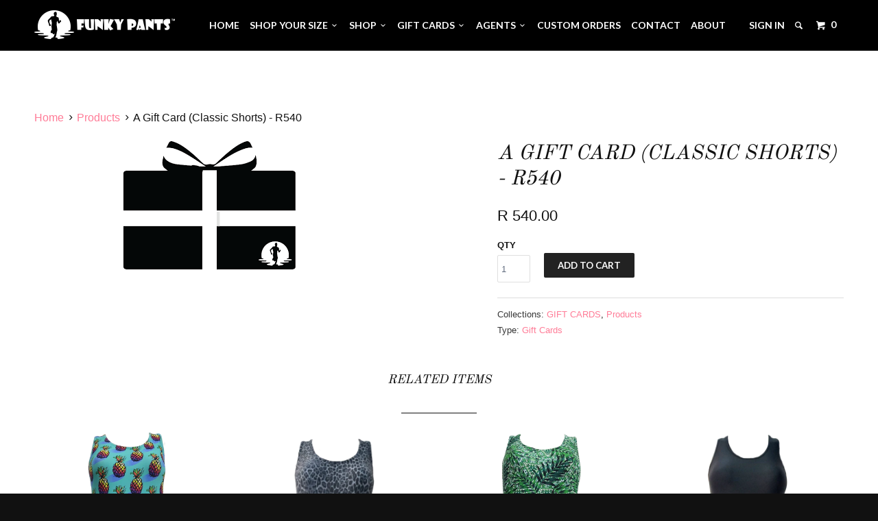

--- FILE ---
content_type: text/html; charset=utf-8
request_url: https://www.funkypants.co.za/products/r440
body_size: 21799
content:
<!DOCTYPE html>
<!--[if lt IE 7 ]><html class="ie ie6" lang="en"> <![endif]-->
<!--[if IE 7 ]><html class="ie ie7" lang="en"> <![endif]-->
<!--[if IE 8 ]><html class="ie ie8" lang="en"> <![endif]-->
<!--[if IE 9 ]><html class="ie ie9" lang="en"> <![endif]-->
<!--[if (gte IE 10)|!(IE)]><!--><html lang="en"> <!--<![endif]-->
  <head>
    <meta charset="utf-8">
    <meta http-equiv="cleartype" content="on">
    <meta name="robots" content="index,follow">
    
    <meta name="google-site-verification" content="g4WKcVXkW8GgIGKaOKiSK4hI3FCINzffa3rVy4TSqMo" />
    
    <meta name="facebook-domain-verification" content="cypcpm69cg9xzh51wx9t1j8hnw8q05" />
    
           
    <title>A Gift Card (Classic Shorts) - R540 - Funky Pants </title>
    
    

    <!-- Custom Fonts -->
    <link href="//fonts.googleapis.com/css?family=.|Old+Standard+TT:light,normal,bold|Old+Standard+TT:light,normal,bold|Lato:light,normal,bold|Lato:light,normal,bold|" rel="stylesheet" type="text/css" />

    

<meta name="author" content="Funky Pants ">
<meta property="og:url" content="https://www.funkypants.co.za/products/r440">
<meta property="og:site_name" content="Funky Pants ">


  <meta property="og:type" content="product">
  <meta property="og:title" content="A Gift Card (Classic Shorts) - R540">
  
  <meta property="og:image" content="http://www.funkypants.co.za/cdn/shop/products/download_grande.png?v=1571439245">
  <meta property="og:image:secure_url" content="https://www.funkypants.co.za/cdn/shop/products/download_grande.png?v=1571439245">
  
  <meta property="og:price:amount" content="540.00">
  <meta property="og:price:currency" content="ZAR">
  
    
    







  <meta name="twitter:card" content="product">
  <meta name="twitter:title" content="A Gift Card (Classic Shorts) - R540">
  <meta name="twitter:description" content="">
  <meta name="twitter:image" content="https://www.funkypants.co.za/cdn/shop/products/download_grande.png?v=1571439245">
  <meta name="twitter:image:width" content="240">
  <meta name="twitter:image:height" content="240">
  <meta name="twitter:label1" content="Price">
  <meta name="twitter:data1" content="R 540.00 ZAR">
  
  <meta name="twitter:label2" content="Brand">
  <meta name="twitter:data2" content="Funky Pants">
  


    
    

    <!-- Mobile Specific Metas -->
    <meta name="HandheldFriendly" content="True">
    <meta name="MobileOptimized" content="320">
    <meta name="viewport" content="width=device-width, initial-scale=1, maximum-scale=1"> 

    <!-- Stylesheets for Parallax 2.2 -->
    <link href="//www.funkypants.co.za/cdn/shop/t/3/assets/styles.scss.css?v=183071886954842529181765950192" rel="stylesheet" type="text/css" media="all" />
    <link rel="shortcut icon" type="image/x-icon" href="//www.funkypants.co.za/cdn/shop/t/3/assets/favicon.png?v=62364939920363659151470818718">
    <link rel="canonical" href="https://www.funkypants.co.za/products/r440" />
    
    

    <!-- jQuery and jQuery fallback -->
    <script src="//ajax.googleapis.com/ajax/libs/jquery/1.11.2/jquery.min.js"></script>
    <script>window.jQuery || document.write("<script src='//www.funkypants.co.za/cdn/shop/t/3/assets/jquery.min.js?v=137856824382255512321470818720'>\x3C/script>")</script>
    <script src="//www.funkypants.co.za/cdn/shop/t/3/assets/app.js?v=11003126719204438311631703828" type="text/javascript"></script>
    
    <script src="//www.funkypants.co.za/cdn/shopifycloud/storefront/assets/themes_support/option_selection-b017cd28.js" type="text/javascript"></script>        

    <!--[if lte IE 8]>
      <link href="//www.funkypants.co.za/cdn/shop/t/3/assets/ie.css?v=175465007136656118751470818724" rel="stylesheet" type="text/css" media="all" />
      <script src="//www.funkypants.co.za/cdn/shop/t/3/assets/skrollr.ie.js?v=117806509261595721521470818721" type="text/javascript"></script>
    <![endif]-->

    <script>window.performance && window.performance.mark && window.performance.mark('shopify.content_for_header.start');</script><meta name="google-site-verification" content="EIBKz3MzKFJNrqlLWkT5OzBn4hVFerHtFGgrO8yKTzs">
<meta name="facebook-domain-verification" content="7gohhbxe5ocasjs8qi9eq9a69knuf9">
<meta name="facebook-domain-verification" content="1kcksvsz7s311jdor9kfeb1zu2r8l6">
<meta id="shopify-digital-wallet" name="shopify-digital-wallet" content="/8775892/digital_wallets/dialog">
<link rel="alternate" type="application/json+oembed" href="https://www.funkypants.co.za/products/r440.oembed">
<script async="async" src="/checkouts/internal/preloads.js?locale=en-ZA"></script>
<script id="shopify-features" type="application/json">{"accessToken":"dcf23d78860fbb3b189453eeae2169c8","betas":["rich-media-storefront-analytics"],"domain":"www.funkypants.co.za","predictiveSearch":true,"shopId":8775892,"locale":"en"}</script>
<script>var Shopify = Shopify || {};
Shopify.shop = "funky-pants.myshopify.com";
Shopify.locale = "en";
Shopify.currency = {"active":"ZAR","rate":"1.0"};
Shopify.country = "ZA";
Shopify.theme = {"name":"Main site","id":143590534,"schema_name":null,"schema_version":null,"theme_store_id":null,"role":"main"};
Shopify.theme.handle = "null";
Shopify.theme.style = {"id":null,"handle":null};
Shopify.cdnHost = "www.funkypants.co.za/cdn";
Shopify.routes = Shopify.routes || {};
Shopify.routes.root = "/";</script>
<script type="module">!function(o){(o.Shopify=o.Shopify||{}).modules=!0}(window);</script>
<script>!function(o){function n(){var o=[];function n(){o.push(Array.prototype.slice.apply(arguments))}return n.q=o,n}var t=o.Shopify=o.Shopify||{};t.loadFeatures=n(),t.autoloadFeatures=n()}(window);</script>
<script id="shop-js-analytics" type="application/json">{"pageType":"product"}</script>
<script defer="defer" async type="module" src="//www.funkypants.co.za/cdn/shopifycloud/shop-js/modules/v2/client.init-shop-cart-sync_BT-GjEfc.en.esm.js"></script>
<script defer="defer" async type="module" src="//www.funkypants.co.za/cdn/shopifycloud/shop-js/modules/v2/chunk.common_D58fp_Oc.esm.js"></script>
<script defer="defer" async type="module" src="//www.funkypants.co.za/cdn/shopifycloud/shop-js/modules/v2/chunk.modal_xMitdFEc.esm.js"></script>
<script type="module">
  await import("//www.funkypants.co.za/cdn/shopifycloud/shop-js/modules/v2/client.init-shop-cart-sync_BT-GjEfc.en.esm.js");
await import("//www.funkypants.co.za/cdn/shopifycloud/shop-js/modules/v2/chunk.common_D58fp_Oc.esm.js");
await import("//www.funkypants.co.za/cdn/shopifycloud/shop-js/modules/v2/chunk.modal_xMitdFEc.esm.js");

  window.Shopify.SignInWithShop?.initShopCartSync?.({"fedCMEnabled":true,"windoidEnabled":true});

</script>
<script>(function() {
  var isLoaded = false;
  function asyncLoad() {
    if (isLoaded) return;
    isLoaded = true;
    var urls = ["https:\/\/chimpstatic.com\/mcjs-connected\/js\/users\/c265734fb9bb3d148da29b30a\/6ac48713ca6a688c2ca69aa01.js?shop=funky-pants.myshopify.com","https:\/\/sfdr.co\/sfdr.js?sid=31993\u0026shop=funky-pants.myshopify.com","https:\/\/cdn.shopify.com\/s\/files\/1\/0877\/5892\/t\/3\/assets\/ba_fb_8775892.js?v=1623159001\u0026shop=funky-pants.myshopify.com","https:\/\/cdn.shopify.com\/s\/files\/1\/0877\/5892\/t\/3\/assets\/bis_8775892.js?v=1623159002\u0026shop=funky-pants.myshopify.com"];
    for (var i = 0; i < urls.length; i++) {
      var s = document.createElement('script');
      s.type = 'text/javascript';
      s.async = true;
      s.src = urls[i];
      var x = document.getElementsByTagName('script')[0];
      x.parentNode.insertBefore(s, x);
    }
  };
  if(window.attachEvent) {
    window.attachEvent('onload', asyncLoad);
  } else {
    window.addEventListener('load', asyncLoad, false);
  }
})();</script>
<script id="__st">var __st={"a":8775892,"offset":7200,"reqid":"5ae6cc83-3675-4826-b35d-9e2ed6e092d6-1769090935","pageurl":"www.funkypants.co.za\/products\/r440","u":"1de1bcbeb269","p":"product","rtyp":"product","rid":2437156438099};</script>
<script>window.ShopifyPaypalV4VisibilityTracking = true;</script>
<script id="captcha-bootstrap">!function(){'use strict';const t='contact',e='account',n='new_comment',o=[[t,t],['blogs',n],['comments',n],[t,'customer']],c=[[e,'customer_login'],[e,'guest_login'],[e,'recover_customer_password'],[e,'create_customer']],r=t=>t.map((([t,e])=>`form[action*='/${t}']:not([data-nocaptcha='true']) input[name='form_type'][value='${e}']`)).join(','),a=t=>()=>t?[...document.querySelectorAll(t)].map((t=>t.form)):[];function s(){const t=[...o],e=r(t);return a(e)}const i='password',u='form_key',d=['recaptcha-v3-token','g-recaptcha-response','h-captcha-response',i],f=()=>{try{return window.sessionStorage}catch{return}},m='__shopify_v',_=t=>t.elements[u];function p(t,e,n=!1){try{const o=window.sessionStorage,c=JSON.parse(o.getItem(e)),{data:r}=function(t){const{data:e,action:n}=t;return t[m]||n?{data:e,action:n}:{data:t,action:n}}(c);for(const[e,n]of Object.entries(r))t.elements[e]&&(t.elements[e].value=n);n&&o.removeItem(e)}catch(o){console.error('form repopulation failed',{error:o})}}const l='form_type',E='cptcha';function T(t){t.dataset[E]=!0}const w=window,h=w.document,L='Shopify',v='ce_forms',y='captcha';let A=!1;((t,e)=>{const n=(g='f06e6c50-85a8-45c8-87d0-21a2b65856fe',I='https://cdn.shopify.com/shopifycloud/storefront-forms-hcaptcha/ce_storefront_forms_captcha_hcaptcha.v1.5.2.iife.js',D={infoText:'Protected by hCaptcha',privacyText:'Privacy',termsText:'Terms'},(t,e,n)=>{const o=w[L][v],c=o.bindForm;if(c)return c(t,g,e,D).then(n);var r;o.q.push([[t,g,e,D],n]),r=I,A||(h.body.append(Object.assign(h.createElement('script'),{id:'captcha-provider',async:!0,src:r})),A=!0)});var g,I,D;w[L]=w[L]||{},w[L][v]=w[L][v]||{},w[L][v].q=[],w[L][y]=w[L][y]||{},w[L][y].protect=function(t,e){n(t,void 0,e),T(t)},Object.freeze(w[L][y]),function(t,e,n,w,h,L){const[v,y,A,g]=function(t,e,n){const i=e?o:[],u=t?c:[],d=[...i,...u],f=r(d),m=r(i),_=r(d.filter((([t,e])=>n.includes(e))));return[a(f),a(m),a(_),s()]}(w,h,L),I=t=>{const e=t.target;return e instanceof HTMLFormElement?e:e&&e.form},D=t=>v().includes(t);t.addEventListener('submit',(t=>{const e=I(t);if(!e)return;const n=D(e)&&!e.dataset.hcaptchaBound&&!e.dataset.recaptchaBound,o=_(e),c=g().includes(e)&&(!o||!o.value);(n||c)&&t.preventDefault(),c&&!n&&(function(t){try{if(!f())return;!function(t){const e=f();if(!e)return;const n=_(t);if(!n)return;const o=n.value;o&&e.removeItem(o)}(t);const e=Array.from(Array(32),(()=>Math.random().toString(36)[2])).join('');!function(t,e){_(t)||t.append(Object.assign(document.createElement('input'),{type:'hidden',name:u})),t.elements[u].value=e}(t,e),function(t,e){const n=f();if(!n)return;const o=[...t.querySelectorAll(`input[type='${i}']`)].map((({name:t})=>t)),c=[...d,...o],r={};for(const[a,s]of new FormData(t).entries())c.includes(a)||(r[a]=s);n.setItem(e,JSON.stringify({[m]:1,action:t.action,data:r}))}(t,e)}catch(e){console.error('failed to persist form',e)}}(e),e.submit())}));const S=(t,e)=>{t&&!t.dataset[E]&&(n(t,e.some((e=>e===t))),T(t))};for(const o of['focusin','change'])t.addEventListener(o,(t=>{const e=I(t);D(e)&&S(e,y())}));const B=e.get('form_key'),M=e.get(l),P=B&&M;t.addEventListener('DOMContentLoaded',(()=>{const t=y();if(P)for(const e of t)e.elements[l].value===M&&p(e,B);[...new Set([...A(),...v().filter((t=>'true'===t.dataset.shopifyCaptcha))])].forEach((e=>S(e,t)))}))}(h,new URLSearchParams(w.location.search),n,t,e,['guest_login'])})(!0,!0)}();</script>
<script integrity="sha256-4kQ18oKyAcykRKYeNunJcIwy7WH5gtpwJnB7kiuLZ1E=" data-source-attribution="shopify.loadfeatures" defer="defer" src="//www.funkypants.co.za/cdn/shopifycloud/storefront/assets/storefront/load_feature-a0a9edcb.js" crossorigin="anonymous"></script>
<script data-source-attribution="shopify.dynamic_checkout.dynamic.init">var Shopify=Shopify||{};Shopify.PaymentButton=Shopify.PaymentButton||{isStorefrontPortableWallets:!0,init:function(){window.Shopify.PaymentButton.init=function(){};var t=document.createElement("script");t.src="https://www.funkypants.co.za/cdn/shopifycloud/portable-wallets/latest/portable-wallets.en.js",t.type="module",document.head.appendChild(t)}};
</script>
<script data-source-attribution="shopify.dynamic_checkout.buyer_consent">
  function portableWalletsHideBuyerConsent(e){var t=document.getElementById("shopify-buyer-consent"),n=document.getElementById("shopify-subscription-policy-button");t&&n&&(t.classList.add("hidden"),t.setAttribute("aria-hidden","true"),n.removeEventListener("click",e))}function portableWalletsShowBuyerConsent(e){var t=document.getElementById("shopify-buyer-consent"),n=document.getElementById("shopify-subscription-policy-button");t&&n&&(t.classList.remove("hidden"),t.removeAttribute("aria-hidden"),n.addEventListener("click",e))}window.Shopify?.PaymentButton&&(window.Shopify.PaymentButton.hideBuyerConsent=portableWalletsHideBuyerConsent,window.Shopify.PaymentButton.showBuyerConsent=portableWalletsShowBuyerConsent);
</script>
<script data-source-attribution="shopify.dynamic_checkout.cart.bootstrap">document.addEventListener("DOMContentLoaded",(function(){function t(){return document.querySelector("shopify-accelerated-checkout-cart, shopify-accelerated-checkout")}if(t())Shopify.PaymentButton.init();else{new MutationObserver((function(e,n){t()&&(Shopify.PaymentButton.init(),n.disconnect())})).observe(document.body,{childList:!0,subtree:!0})}}));
</script>

<script>window.performance && window.performance.mark && window.performance.mark('shopify.content_for_header.end');</script>
  <script type="text/javascript">
  //BOOSTER APPS COMMON JS CODE
  window.BoosterApps = window.BoosterApps || {};
  window.BoosterApps.common = window.BoosterApps.common || {};
  window.BoosterApps.common.shop = {
    permanent_domain: 'funky-pants.myshopify.com',
    currency: "ZAR",
    money_format: "R {{amount}}",
    id: 8775892
  };
  

  window.BoosterApps.common.template = 'product';
  window.BoosterApps.common.cart = {};
  window.BoosterApps.common.vapid_public_key = "BO5RJ2FA8w6MW2Qt1_MKSFtoVpVjUMLYkHb2arb7zZxEaYGTMuLvmZGabSHj8q0EwlzLWBAcAU_0z-z9Xps8kF8=";

  window.BoosterApps.cs_app_url = "/apps/ba_fb_app";

  window.BoosterApps.global_config = {"asset_urls":{"loy":{"init_js":"https:\/\/cdn.shopify.com\/s\/files\/1\/0194\/1736\/6592\/t\/1\/assets\/ba_loy_init.js?v=1632863839","widget_js":"https:\/\/cdn.shopify.com\/s\/files\/1\/0194\/1736\/6592\/t\/1\/assets\/ba_loy_widget.js?v=1633625915","widget_css":"https:\/\/cdn.shopify.com\/s\/files\/1\/0194\/1736\/6592\/t\/1\/assets\/ba_loy_widget.css?v=1630424861"},"rev":{"init_js":null,"widget_js":null,"modal_js":null,"widget_css":null,"modal_css":null},"pu":{"init_js":"https:\/\/cdn.shopify.com\/s\/files\/1\/0194\/1736\/6592\/t\/1\/assets\/ba_pu_init.js?v=1620495683"},"bis":{"init_js":"https:\/\/cdn.shopify.com\/s\/files\/1\/0194\/1736\/6592\/t\/1\/assets\/ba_bis_init.js?v=1633795418","modal_js":"https:\/\/cdn.shopify.com\/s\/files\/1\/0194\/1736\/6592\/t\/1\/assets\/ba_bis_modal.js?v=1633795421","modal_css":"https:\/\/cdn.shopify.com\/s\/files\/1\/0194\/1736\/6592\/t\/1\/assets\/ba_bis_modal.css?v=1620346071"},"widgets":{},"global":{"helper_js":"https:\/\/cdn.shopify.com\/s\/files\/1\/0194\/1736\/6592\/t\/1\/assets\/ba_tracking.js?v=1629925706"}},"proxy_paths":{"bis":"\/apps\/ba_fb_app","app_metrics":"\/apps\/ba_fb_app\/app_metrics","push_subscription":"\/apps\/ba_fb_app\/push"},"aat":["seo","bis"],"uat":true,"pv":false,"bam":false};




    window.BoosterApps.bis_config = {"restock_title":"Your item is back in stock 🎉","restock_body":"Click here to complete your purchase","email_subject":"[product_title] is now available from [shop_name]","email_header_bg_color":"#4e9de0","email_header_text_color":"#ffffff","email_header_text":"[product_title]","email_header_buy":"Buy Now","email_header_subheader_text":"is now available from [shop_name]","email_body_headline_color":"#4e9de0","email_body_background_color":"#ffffff","email_body_text_color":"#333333","email_body_link_color":"#4e9de0","email_body_headline_text":"[product_title]","email_body_content_text":"The product availability you subscribed to is now available! Click the button below to place your order","email_buy_button_bg_color":"#4e9de0","email_buy_button_text_color":"#ffffff","email_buy_button_caption_text":"Buy Now","email_footer_text_color":"#bbbbbb","email_footer_link_color":"#4e9de0","email_footer_content_text":"","widget_button_enabled":"1","widget_button_caption_text":"NOTIFY WHEN AVAILABLE","widget_button_text_size":"16","widget_button_position":"right_edge","widget_button_corner_offset":"100","widget_button_bg_color":"#000000","widget_button_text_color":"#ffffff","widget_button_border_color":"","widget_button_border_radius":4,"widget_button_border_size":"","pre_order_enabled":false,"only_show_tracked_inventory":true,"modal_header_text":"NOTIFY ME WHEN AVAILABLE","modal_body_text":"Subscribe to this product to receive a notification once it becomes available","modal_email_address_label":"Email Address","modal_button_label":"Notify me when available","modal_footer_text":"You will receive a one time notification when the product becomes available. We won't share your info with anyone.","modal_close_button_tooltip":"","modal_quantity_req":false,"modal_quantity_req_label":"Quantity Required","modal_hide_dup_variants":"0","modal_reg_complete_text":"Notification saved","modal_invalid_email_text":"The email address you entered is invalid","modal_already_reg_text":"Already registered for this product","modal_quantity_invalid_text":"","modal_bg_color":"#ffffff","modal_text_color":"#333333","modal_close_button_color":"","modal_overlay_tint_color":"","modal_button_text_color":"#ffffff","modal_button_bg_color":"#4ed14e","modal_success_msg_text_color":"#3c763d","modal_success_msg_bg_color":"#dff0d8","modal_error_msg_text_color":"#a94442","modal_error_msg_bg_color":"#f2dede","modal_channel_text_color":"#ffffff","modal_channel_bg_color":"#4ed14e","modal_accepts_marketing":"Subscribe me to news and offers (optional)","modal_receive_push_notification":"Receive Push Notification","instant_notifications_enabled":false,"instant_notification_emails":"","max_instant_notifications":5,"email_summary_enabled":false,"email_summary_emails":"","email_summary_last_sent_at":"","customer_checkbox_enabled":false,"customer_checkbox_default":false,"customer_checkbox_label":"Add me to the store mailing list","email_body_img_size":100,"booster_option_selector":"","uses_radio":false,"notification_min_quantity":"1","notifications_enabled":"1","notification_order":"first","custom_css":"","back_in_stock_email_settings":{"title":"{{product_title}} is now available to order from {{shop_name}}","enabled":0,"subject":"Your item is back in stock 🎉","subtext":"","subtitle":"Click below to place your order.","button_text":"Order Now","subscription_source":"You were sent this email because you requested a back in stock notification for this item"},"email_enabled":true};
    window.BoosterApps.bis_config.domain_name = "boosterapps.com/apps/back-in-stock";

  for (i = 0; i < window.localStorage.length; i++) {
    var key = window.localStorage.key(i);
    if (key.slice(0,10) === "ba_msg_sub") {
      window.BoosterApps.can_update_cart = true;
    }
  }

  
    if (window.BoosterApps.common.template == 'product'){
      window.BoosterApps.common.product = {
        id: 2437156438099, price: 54000, handle: "r440", tags: ["Classic Shorts","GIFT CARD","GIFT CARDS"],
        available: true, title: "A Gift Card (Classic Shorts) - R540", variants: [{"id":21395274334291,"title":"R 540.00 ZAR","option1":"R 540.00 ZAR","option2":null,"option3":null,"sku":"","requires_shipping":false,"taxable":false,"featured_image":{"id":7315926188115,"product_id":2437156438099,"position":1,"created_at":"2019-01-18T13:27:08+02:00","updated_at":"2019-10-19T00:54:05+02:00","alt":"[Active wear] - Funky Pants","width":259,"height":195,"src":"\/\/www.funkypants.co.za\/cdn\/shop\/products\/download.png?v=1571439245","variant_ids":[21395274334291]},"available":true,"name":"A Gift Card (Classic Shorts) - R540 - R 540.00 ZAR","public_title":"R 540.00 ZAR","options":["R 540.00 ZAR"],"price":54000,"weight":0,"compare_at_price":null,"inventory_quantity":-611,"inventory_management":null,"inventory_policy":"deny","barcode":"74334291","featured_media":{"alt":"[Active wear] - Funky Pants","id":1715907199059,"position":1,"preview_image":{"aspect_ratio":1.328,"height":195,"width":259,"src":"\/\/www.funkypants.co.za\/cdn\/shop\/products\/download.png?v=1571439245"}},"requires_selling_plan":false,"selling_plan_allocations":[]}]
      };
      window.BoosterApps.common.product.review_data = null;
    }
  

</script>

<script type="text/javascript">
  !function(e){var t={};function r(n){if(t[n])return t[n].exports;var o=t[n]={i:n,l:!1,exports:{}};return e[n].call(o.exports,o,o.exports,r),o.l=!0,o.exports}r.m=e,r.c=t,r.d=function(e,t,n){r.o(e,t)||Object.defineProperty(e,t,{enumerable:!0,get:n})},r.r=function(e){"undefined"!==typeof Symbol&&Symbol.toStringTag&&Object.defineProperty(e,Symbol.toStringTag,{value:"Module"}),Object.defineProperty(e,"__esModule",{value:!0})},r.t=function(e,t){if(1&t&&(e=r(e)),8&t)return e;if(4&t&&"object"===typeof e&&e&&e.__esModule)return e;var n=Object.create(null);if(r.r(n),Object.defineProperty(n,"default",{enumerable:!0,value:e}),2&t&&"string"!=typeof e)for(var o in e)r.d(n,o,function(t){return e[t]}.bind(null,o));return n},r.n=function(e){var t=e&&e.__esModule?function(){return e.default}:function(){return e};return r.d(t,"a",t),t},r.o=function(e,t){return Object.prototype.hasOwnProperty.call(e,t)},r.p="https://boosterapps.com/apps/back-in-stock/packs/",r(r.s=19)}({19:function(e,t){}});
//# sourceMappingURL=application-ad7371c519d11e7fca41.js.map

  //Global snippet for Booster Apps
  //this is updated automatically - do not edit manually.

  function loadScript(src, defer, done) {
    var js = document.createElement('script');
    js.src = src;
    js.defer = defer;
    js.onload = function(){done();};
    js.onerror = function(){
      done(new Error('Failed to load script ' + src));
    };
    document.head.appendChild(js);
  }

  function browserSupportsAllFeatures() {
    return window.Promise && window.fetch && window.Symbol;
  }

  if (browserSupportsAllFeatures()) {
    main();
  } else {
    loadScript('https://polyfill-fastly.net/v3/polyfill.min.js?features=Promise,fetch', true, main);
  }

  function loadAppScripts(){


      loadScript(window.BoosterApps.global_config.asset_urls.bis.init_js, true, function(){});

  }

  function main(err) {
    //isolate the scope
    loadScript(window.BoosterApps.global_config.asset_urls.global.helper_js, false, loadAppScripts);
  }
</script>


        <!-- SlideRule Script Start -->
        <script name="sliderule-tracking" data-ot-ignore>
(function(){
	slideruleData = {
    "version":"v0.0.1",
    "referralExclusion":"/(paypal|visa|MasterCard|clicksafe|arcot\.com|geschuetzteinkaufen|checkout\.shopify\.com|checkout\.rechargeapps\.com|portal\.afterpay\.com|payfort)/",
    "googleSignals":true,
    "anonymizeIp":true,
    "productClicks":true,
    "persistentUserId":true,
    "hideBranding":false,
    "ecommerce":{"currencyCode":"ZAR",
    "impressions":[]},
    "pageType":"product",
	"destinations":{},
    "cookieUpdate":true
	}

	
		slideruleData.themeMode = "live"
	

	


	
	})();
</script>
<script async type="text/javascript" src=https://files.slideruletools.com/eluredils-g.js></script>
        <!-- SlideRule Script End -->
        <link href="https://monorail-edge.shopifysvc.com" rel="dns-prefetch">
<script>(function(){if ("sendBeacon" in navigator && "performance" in window) {try {var session_token_from_headers = performance.getEntriesByType('navigation')[0].serverTiming.find(x => x.name == '_s').description;} catch {var session_token_from_headers = undefined;}var session_cookie_matches = document.cookie.match(/_shopify_s=([^;]*)/);var session_token_from_cookie = session_cookie_matches && session_cookie_matches.length === 2 ? session_cookie_matches[1] : "";var session_token = session_token_from_headers || session_token_from_cookie || "";function handle_abandonment_event(e) {var entries = performance.getEntries().filter(function(entry) {return /monorail-edge.shopifysvc.com/.test(entry.name);});if (!window.abandonment_tracked && entries.length === 0) {window.abandonment_tracked = true;var currentMs = Date.now();var navigation_start = performance.timing.navigationStart;var payload = {shop_id: 8775892,url: window.location.href,navigation_start,duration: currentMs - navigation_start,session_token,page_type: "product"};window.navigator.sendBeacon("https://monorail-edge.shopifysvc.com/v1/produce", JSON.stringify({schema_id: "online_store_buyer_site_abandonment/1.1",payload: payload,metadata: {event_created_at_ms: currentMs,event_sent_at_ms: currentMs}}));}}window.addEventListener('pagehide', handle_abandonment_event);}}());</script>
<script id="web-pixels-manager-setup">(function e(e,d,r,n,o){if(void 0===o&&(o={}),!Boolean(null===(a=null===(i=window.Shopify)||void 0===i?void 0:i.analytics)||void 0===a?void 0:a.replayQueue)){var i,a;window.Shopify=window.Shopify||{};var t=window.Shopify;t.analytics=t.analytics||{};var s=t.analytics;s.replayQueue=[],s.publish=function(e,d,r){return s.replayQueue.push([e,d,r]),!0};try{self.performance.mark("wpm:start")}catch(e){}var l=function(){var e={modern:/Edge?\/(1{2}[4-9]|1[2-9]\d|[2-9]\d{2}|\d{4,})\.\d+(\.\d+|)|Firefox\/(1{2}[4-9]|1[2-9]\d|[2-9]\d{2}|\d{4,})\.\d+(\.\d+|)|Chrom(ium|e)\/(9{2}|\d{3,})\.\d+(\.\d+|)|(Maci|X1{2}).+ Version\/(15\.\d+|(1[6-9]|[2-9]\d|\d{3,})\.\d+)([,.]\d+|)( \(\w+\)|)( Mobile\/\w+|) Safari\/|Chrome.+OPR\/(9{2}|\d{3,})\.\d+\.\d+|(CPU[ +]OS|iPhone[ +]OS|CPU[ +]iPhone|CPU IPhone OS|CPU iPad OS)[ +]+(15[._]\d+|(1[6-9]|[2-9]\d|\d{3,})[._]\d+)([._]\d+|)|Android:?[ /-](13[3-9]|1[4-9]\d|[2-9]\d{2}|\d{4,})(\.\d+|)(\.\d+|)|Android.+Firefox\/(13[5-9]|1[4-9]\d|[2-9]\d{2}|\d{4,})\.\d+(\.\d+|)|Android.+Chrom(ium|e)\/(13[3-9]|1[4-9]\d|[2-9]\d{2}|\d{4,})\.\d+(\.\d+|)|SamsungBrowser\/([2-9]\d|\d{3,})\.\d+/,legacy:/Edge?\/(1[6-9]|[2-9]\d|\d{3,})\.\d+(\.\d+|)|Firefox\/(5[4-9]|[6-9]\d|\d{3,})\.\d+(\.\d+|)|Chrom(ium|e)\/(5[1-9]|[6-9]\d|\d{3,})\.\d+(\.\d+|)([\d.]+$|.*Safari\/(?![\d.]+ Edge\/[\d.]+$))|(Maci|X1{2}).+ Version\/(10\.\d+|(1[1-9]|[2-9]\d|\d{3,})\.\d+)([,.]\d+|)( \(\w+\)|)( Mobile\/\w+|) Safari\/|Chrome.+OPR\/(3[89]|[4-9]\d|\d{3,})\.\d+\.\d+|(CPU[ +]OS|iPhone[ +]OS|CPU[ +]iPhone|CPU IPhone OS|CPU iPad OS)[ +]+(10[._]\d+|(1[1-9]|[2-9]\d|\d{3,})[._]\d+)([._]\d+|)|Android:?[ /-](13[3-9]|1[4-9]\d|[2-9]\d{2}|\d{4,})(\.\d+|)(\.\d+|)|Mobile Safari.+OPR\/([89]\d|\d{3,})\.\d+\.\d+|Android.+Firefox\/(13[5-9]|1[4-9]\d|[2-9]\d{2}|\d{4,})\.\d+(\.\d+|)|Android.+Chrom(ium|e)\/(13[3-9]|1[4-9]\d|[2-9]\d{2}|\d{4,})\.\d+(\.\d+|)|Android.+(UC? ?Browser|UCWEB|U3)[ /]?(15\.([5-9]|\d{2,})|(1[6-9]|[2-9]\d|\d{3,})\.\d+)\.\d+|SamsungBrowser\/(5\.\d+|([6-9]|\d{2,})\.\d+)|Android.+MQ{2}Browser\/(14(\.(9|\d{2,})|)|(1[5-9]|[2-9]\d|\d{3,})(\.\d+|))(\.\d+|)|K[Aa][Ii]OS\/(3\.\d+|([4-9]|\d{2,})\.\d+)(\.\d+|)/},d=e.modern,r=e.legacy,n=navigator.userAgent;return n.match(d)?"modern":n.match(r)?"legacy":"unknown"}(),u="modern"===l?"modern":"legacy",c=(null!=n?n:{modern:"",legacy:""})[u],f=function(e){return[e.baseUrl,"/wpm","/b",e.hashVersion,"modern"===e.buildTarget?"m":"l",".js"].join("")}({baseUrl:d,hashVersion:r,buildTarget:u}),m=function(e){var d=e.version,r=e.bundleTarget,n=e.surface,o=e.pageUrl,i=e.monorailEndpoint;return{emit:function(e){var a=e.status,t=e.errorMsg,s=(new Date).getTime(),l=JSON.stringify({metadata:{event_sent_at_ms:s},events:[{schema_id:"web_pixels_manager_load/3.1",payload:{version:d,bundle_target:r,page_url:o,status:a,surface:n,error_msg:t},metadata:{event_created_at_ms:s}}]});if(!i)return console&&console.warn&&console.warn("[Web Pixels Manager] No Monorail endpoint provided, skipping logging."),!1;try{return self.navigator.sendBeacon.bind(self.navigator)(i,l)}catch(e){}var u=new XMLHttpRequest;try{return u.open("POST",i,!0),u.setRequestHeader("Content-Type","text/plain"),u.send(l),!0}catch(e){return console&&console.warn&&console.warn("[Web Pixels Manager] Got an unhandled error while logging to Monorail."),!1}}}}({version:r,bundleTarget:l,surface:e.surface,pageUrl:self.location.href,monorailEndpoint:e.monorailEndpoint});try{o.browserTarget=l,function(e){var d=e.src,r=e.async,n=void 0===r||r,o=e.onload,i=e.onerror,a=e.sri,t=e.scriptDataAttributes,s=void 0===t?{}:t,l=document.createElement("script"),u=document.querySelector("head"),c=document.querySelector("body");if(l.async=n,l.src=d,a&&(l.integrity=a,l.crossOrigin="anonymous"),s)for(var f in s)if(Object.prototype.hasOwnProperty.call(s,f))try{l.dataset[f]=s[f]}catch(e){}if(o&&l.addEventListener("load",o),i&&l.addEventListener("error",i),u)u.appendChild(l);else{if(!c)throw new Error("Did not find a head or body element to append the script");c.appendChild(l)}}({src:f,async:!0,onload:function(){if(!function(){var e,d;return Boolean(null===(d=null===(e=window.Shopify)||void 0===e?void 0:e.analytics)||void 0===d?void 0:d.initialized)}()){var d=window.webPixelsManager.init(e)||void 0;if(d){var r=window.Shopify.analytics;r.replayQueue.forEach((function(e){var r=e[0],n=e[1],o=e[2];d.publishCustomEvent(r,n,o)})),r.replayQueue=[],r.publish=d.publishCustomEvent,r.visitor=d.visitor,r.initialized=!0}}},onerror:function(){return m.emit({status:"failed",errorMsg:"".concat(f," has failed to load")})},sri:function(e){var d=/^sha384-[A-Za-z0-9+/=]+$/;return"string"==typeof e&&d.test(e)}(c)?c:"",scriptDataAttributes:o}),m.emit({status:"loading"})}catch(e){m.emit({status:"failed",errorMsg:(null==e?void 0:e.message)||"Unknown error"})}}})({shopId: 8775892,storefrontBaseUrl: "https://www.funkypants.co.za",extensionsBaseUrl: "https://extensions.shopifycdn.com/cdn/shopifycloud/web-pixels-manager",monorailEndpoint: "https://monorail-edge.shopifysvc.com/unstable/produce_batch",surface: "storefront-renderer",enabledBetaFlags: ["2dca8a86"],webPixelsConfigList: [{"id":"365396051","configuration":"{\"config\":\"{\\\"pixel_id\\\":\\\"G-H4J515MLFZ\\\",\\\"target_country\\\":\\\"ZA\\\",\\\"gtag_events\\\":[{\\\"type\\\":\\\"search\\\",\\\"action_label\\\":[\\\"G-H4J515MLFZ\\\",\\\"AW-10777485983\\\/g4qrCMe_3r4YEJ_FjZMo\\\"]},{\\\"type\\\":\\\"begin_checkout\\\",\\\"action_label\\\":[\\\"G-H4J515MLFZ\\\",\\\"AW-10777485983\\\/hHSRCM2_3r4YEJ_FjZMo\\\"]},{\\\"type\\\":\\\"view_item\\\",\\\"action_label\\\":[\\\"G-H4J515MLFZ\\\",\\\"AW-10777485983\\\/7ty_CMS_3r4YEJ_FjZMo\\\",\\\"MC-HVDM8NMK4F\\\"]},{\\\"type\\\":\\\"purchase\\\",\\\"action_label\\\":[\\\"G-H4J515MLFZ\\\",\\\"AW-10777485983\\\/xzbOCL6_3r4YEJ_FjZMo\\\",\\\"MC-HVDM8NMK4F\\\"]},{\\\"type\\\":\\\"page_view\\\",\\\"action_label\\\":[\\\"G-H4J515MLFZ\\\",\\\"AW-10777485983\\\/AlSxCMG_3r4YEJ_FjZMo\\\",\\\"MC-HVDM8NMK4F\\\"]},{\\\"type\\\":\\\"add_payment_info\\\",\\\"action_label\\\":[\\\"G-H4J515MLFZ\\\",\\\"AW-10777485983\\\/XhtWCNC_3r4YEJ_FjZMo\\\"]},{\\\"type\\\":\\\"add_to_cart\\\",\\\"action_label\\\":[\\\"G-H4J515MLFZ\\\",\\\"AW-10777485983\\\/Cj3pCMq_3r4YEJ_FjZMo\\\"]}],\\\"enable_monitoring_mode\\\":false}\"}","eventPayloadVersion":"v1","runtimeContext":"OPEN","scriptVersion":"b2a88bafab3e21179ed38636efcd8a93","type":"APP","apiClientId":1780363,"privacyPurposes":[],"dataSharingAdjustments":{"protectedCustomerApprovalScopes":["read_customer_address","read_customer_email","read_customer_name","read_customer_personal_data","read_customer_phone"]}},{"id":"159907923","configuration":"{\"pixel_id\":\"2784902388191431\",\"pixel_type\":\"facebook_pixel\",\"metaapp_system_user_token\":\"-\"}","eventPayloadVersion":"v1","runtimeContext":"OPEN","scriptVersion":"ca16bc87fe92b6042fbaa3acc2fbdaa6","type":"APP","apiClientId":2329312,"privacyPurposes":["ANALYTICS","MARKETING","SALE_OF_DATA"],"dataSharingAdjustments":{"protectedCustomerApprovalScopes":["read_customer_address","read_customer_email","read_customer_name","read_customer_personal_data","read_customer_phone"]}},{"id":"shopify-app-pixel","configuration":"{}","eventPayloadVersion":"v1","runtimeContext":"STRICT","scriptVersion":"0450","apiClientId":"shopify-pixel","type":"APP","privacyPurposes":["ANALYTICS","MARKETING"]},{"id":"shopify-custom-pixel","eventPayloadVersion":"v1","runtimeContext":"LAX","scriptVersion":"0450","apiClientId":"shopify-pixel","type":"CUSTOM","privacyPurposes":["ANALYTICS","MARKETING"]}],isMerchantRequest: false,initData: {"shop":{"name":"Funky Pants ","paymentSettings":{"currencyCode":"ZAR"},"myshopifyDomain":"funky-pants.myshopify.com","countryCode":"ZA","storefrontUrl":"https:\/\/www.funkypants.co.za"},"customer":null,"cart":null,"checkout":null,"productVariants":[{"price":{"amount":540.0,"currencyCode":"ZAR"},"product":{"title":"A Gift Card (Classic Shorts) - R540","vendor":"Funky Pants","id":"2437156438099","untranslatedTitle":"A Gift Card (Classic Shorts) - R540","url":"\/products\/r440","type":"Gift Cards"},"id":"21395274334291","image":{"src":"\/\/www.funkypants.co.za\/cdn\/shop\/products\/download.png?v=1571439245"},"sku":"","title":"R 540.00 ZAR","untranslatedTitle":"R 540.00 ZAR"}],"purchasingCompany":null},},"https://www.funkypants.co.za/cdn","fcfee988w5aeb613cpc8e4bc33m6693e112",{"modern":"","legacy":""},{"shopId":"8775892","storefrontBaseUrl":"https:\/\/www.funkypants.co.za","extensionBaseUrl":"https:\/\/extensions.shopifycdn.com\/cdn\/shopifycloud\/web-pixels-manager","surface":"storefront-renderer","enabledBetaFlags":"[\"2dca8a86\"]","isMerchantRequest":"false","hashVersion":"fcfee988w5aeb613cpc8e4bc33m6693e112","publish":"custom","events":"[[\"page_viewed\",{}],[\"product_viewed\",{\"productVariant\":{\"price\":{\"amount\":540.0,\"currencyCode\":\"ZAR\"},\"product\":{\"title\":\"A Gift Card (Classic Shorts) - R540\",\"vendor\":\"Funky Pants\",\"id\":\"2437156438099\",\"untranslatedTitle\":\"A Gift Card (Classic Shorts) - R540\",\"url\":\"\/products\/r440\",\"type\":\"Gift Cards\"},\"id\":\"21395274334291\",\"image\":{\"src\":\"\/\/www.funkypants.co.za\/cdn\/shop\/products\/download.png?v=1571439245\"},\"sku\":\"\",\"title\":\"R 540.00 ZAR\",\"untranslatedTitle\":\"R 540.00 ZAR\"}}]]"});</script><script>
  window.ShopifyAnalytics = window.ShopifyAnalytics || {};
  window.ShopifyAnalytics.meta = window.ShopifyAnalytics.meta || {};
  window.ShopifyAnalytics.meta.currency = 'ZAR';
  var meta = {"product":{"id":2437156438099,"gid":"gid:\/\/shopify\/Product\/2437156438099","vendor":"Funky Pants","type":"Gift Cards","handle":"r440","variants":[{"id":21395274334291,"price":54000,"name":"A Gift Card (Classic Shorts) - R540 - R 540.00 ZAR","public_title":"R 540.00 ZAR","sku":""}],"remote":false},"page":{"pageType":"product","resourceType":"product","resourceId":2437156438099,"requestId":"5ae6cc83-3675-4826-b35d-9e2ed6e092d6-1769090935"}};
  for (var attr in meta) {
    window.ShopifyAnalytics.meta[attr] = meta[attr];
  }
</script>
<script class="analytics">
  (function () {
    var customDocumentWrite = function(content) {
      var jquery = null;

      if (window.jQuery) {
        jquery = window.jQuery;
      } else if (window.Checkout && window.Checkout.$) {
        jquery = window.Checkout.$;
      }

      if (jquery) {
        jquery('body').append(content);
      }
    };

    var hasLoggedConversion = function(token) {
      if (token) {
        return document.cookie.indexOf('loggedConversion=' + token) !== -1;
      }
      return false;
    }

    var setCookieIfConversion = function(token) {
      if (token) {
        var twoMonthsFromNow = new Date(Date.now());
        twoMonthsFromNow.setMonth(twoMonthsFromNow.getMonth() + 2);

        document.cookie = 'loggedConversion=' + token + '; expires=' + twoMonthsFromNow;
      }
    }

    var trekkie = window.ShopifyAnalytics.lib = window.trekkie = window.trekkie || [];
    if (trekkie.integrations) {
      return;
    }
    trekkie.methods = [
      'identify',
      'page',
      'ready',
      'track',
      'trackForm',
      'trackLink'
    ];
    trekkie.factory = function(method) {
      return function() {
        var args = Array.prototype.slice.call(arguments);
        args.unshift(method);
        trekkie.push(args);
        return trekkie;
      };
    };
    for (var i = 0; i < trekkie.methods.length; i++) {
      var key = trekkie.methods[i];
      trekkie[key] = trekkie.factory(key);
    }
    trekkie.load = function(config) {
      trekkie.config = config || {};
      trekkie.config.initialDocumentCookie = document.cookie;
      var first = document.getElementsByTagName('script')[0];
      var script = document.createElement('script');
      script.type = 'text/javascript';
      script.onerror = function(e) {
        var scriptFallback = document.createElement('script');
        scriptFallback.type = 'text/javascript';
        scriptFallback.onerror = function(error) {
                var Monorail = {
      produce: function produce(monorailDomain, schemaId, payload) {
        var currentMs = new Date().getTime();
        var event = {
          schema_id: schemaId,
          payload: payload,
          metadata: {
            event_created_at_ms: currentMs,
            event_sent_at_ms: currentMs
          }
        };
        return Monorail.sendRequest("https://" + monorailDomain + "/v1/produce", JSON.stringify(event));
      },
      sendRequest: function sendRequest(endpointUrl, payload) {
        // Try the sendBeacon API
        if (window && window.navigator && typeof window.navigator.sendBeacon === 'function' && typeof window.Blob === 'function' && !Monorail.isIos12()) {
          var blobData = new window.Blob([payload], {
            type: 'text/plain'
          });

          if (window.navigator.sendBeacon(endpointUrl, blobData)) {
            return true;
          } // sendBeacon was not successful

        } // XHR beacon

        var xhr = new XMLHttpRequest();

        try {
          xhr.open('POST', endpointUrl);
          xhr.setRequestHeader('Content-Type', 'text/plain');
          xhr.send(payload);
        } catch (e) {
          console.log(e);
        }

        return false;
      },
      isIos12: function isIos12() {
        return window.navigator.userAgent.lastIndexOf('iPhone; CPU iPhone OS 12_') !== -1 || window.navigator.userAgent.lastIndexOf('iPad; CPU OS 12_') !== -1;
      }
    };
    Monorail.produce('monorail-edge.shopifysvc.com',
      'trekkie_storefront_load_errors/1.1',
      {shop_id: 8775892,
      theme_id: 143590534,
      app_name: "storefront",
      context_url: window.location.href,
      source_url: "//www.funkypants.co.za/cdn/s/trekkie.storefront.1bbfab421998800ff09850b62e84b8915387986d.min.js"});

        };
        scriptFallback.async = true;
        scriptFallback.src = '//www.funkypants.co.za/cdn/s/trekkie.storefront.1bbfab421998800ff09850b62e84b8915387986d.min.js';
        first.parentNode.insertBefore(scriptFallback, first);
      };
      script.async = true;
      script.src = '//www.funkypants.co.za/cdn/s/trekkie.storefront.1bbfab421998800ff09850b62e84b8915387986d.min.js';
      first.parentNode.insertBefore(script, first);
    };
    trekkie.load(
      {"Trekkie":{"appName":"storefront","development":false,"defaultAttributes":{"shopId":8775892,"isMerchantRequest":null,"themeId":143590534,"themeCityHash":"11575058164858749298","contentLanguage":"en","currency":"ZAR","eventMetadataId":"0c2f2b46-6020-45fe-9c27-8fa1cdcef18a"},"isServerSideCookieWritingEnabled":true,"monorailRegion":"shop_domain","enabledBetaFlags":["65f19447"]},"Session Attribution":{},"S2S":{"facebookCapiEnabled":true,"source":"trekkie-storefront-renderer","apiClientId":580111}}
    );

    var loaded = false;
    trekkie.ready(function() {
      if (loaded) return;
      loaded = true;

      window.ShopifyAnalytics.lib = window.trekkie;

      var originalDocumentWrite = document.write;
      document.write = customDocumentWrite;
      try { window.ShopifyAnalytics.merchantGoogleAnalytics.call(this); } catch(error) {};
      document.write = originalDocumentWrite;

      window.ShopifyAnalytics.lib.page(null,{"pageType":"product","resourceType":"product","resourceId":2437156438099,"requestId":"5ae6cc83-3675-4826-b35d-9e2ed6e092d6-1769090935","shopifyEmitted":true});

      var match = window.location.pathname.match(/checkouts\/(.+)\/(thank_you|post_purchase)/)
      var token = match? match[1]: undefined;
      if (!hasLoggedConversion(token)) {
        setCookieIfConversion(token);
        window.ShopifyAnalytics.lib.track("Viewed Product",{"currency":"ZAR","variantId":21395274334291,"productId":2437156438099,"productGid":"gid:\/\/shopify\/Product\/2437156438099","name":"A Gift Card (Classic Shorts) - R540 - R 540.00 ZAR","price":"540.00","sku":"","brand":"Funky Pants","variant":"R 540.00 ZAR","category":"Gift Cards","nonInteraction":true,"remote":false},undefined,undefined,{"shopifyEmitted":true});
      window.ShopifyAnalytics.lib.track("monorail:\/\/trekkie_storefront_viewed_product\/1.1",{"currency":"ZAR","variantId":21395274334291,"productId":2437156438099,"productGid":"gid:\/\/shopify\/Product\/2437156438099","name":"A Gift Card (Classic Shorts) - R540 - R 540.00 ZAR","price":"540.00","sku":"","brand":"Funky Pants","variant":"R 540.00 ZAR","category":"Gift Cards","nonInteraction":true,"remote":false,"referer":"https:\/\/www.funkypants.co.za\/products\/r440"});
      }
    });


        var eventsListenerScript = document.createElement('script');
        eventsListenerScript.async = true;
        eventsListenerScript.src = "//www.funkypants.co.za/cdn/shopifycloud/storefront/assets/shop_events_listener-3da45d37.js";
        document.getElementsByTagName('head')[0].appendChild(eventsListenerScript);

})();</script>
  <script>
  if (!window.ga || (window.ga && typeof window.ga !== 'function')) {
    window.ga = function ga() {
      (window.ga.q = window.ga.q || []).push(arguments);
      if (window.Shopify && window.Shopify.analytics && typeof window.Shopify.analytics.publish === 'function') {
        window.Shopify.analytics.publish("ga_stub_called", {}, {sendTo: "google_osp_migration"});
      }
      console.error("Shopify's Google Analytics stub called with:", Array.from(arguments), "\nSee https://help.shopify.com/manual/promoting-marketing/pixels/pixel-migration#google for more information.");
    };
    if (window.Shopify && window.Shopify.analytics && typeof window.Shopify.analytics.publish === 'function') {
      window.Shopify.analytics.publish("ga_stub_initialized", {}, {sendTo: "google_osp_migration"});
    }
  }
</script>
<script
  defer
  src="https://www.funkypants.co.za/cdn/shopifycloud/perf-kit/shopify-perf-kit-3.0.4.min.js"
  data-application="storefront-renderer"
  data-shop-id="8775892"
  data-render-region="gcp-us-central1"
  data-page-type="product"
  data-theme-instance-id="143590534"
  data-theme-name=""
  data-theme-version=""
  data-monorail-region="shop_domain"
  data-resource-timing-sampling-rate="10"
  data-shs="true"
  data-shs-beacon="true"
  data-shs-export-with-fetch="true"
  data-shs-logs-sample-rate="1"
  data-shs-beacon-endpoint="https://www.funkypants.co.za/api/collect"
></script>
</head>
  
  <body class="product ">
    <div id="content_wrapper">
      
      <div>
        <div id="header" class="mm-fixed-top">
          <a href="#nav" class="icon-menu"><span>Menu</span></a>
          <a href="https://www.funkypants.co.za" title="Funky Pants " class="mobile_logo logo">
            
              <img src="//www.funkypants.co.za/cdn/shop/t/3/assets/logo.png?v=176945590236719600901470818720" alt="Funky Pants " data-src="//www.funkypants.co.za/cdn/shop/t/3/assets/logo.png?v=176945590236719600901470818720"  />
            
          </a>
          <a href="#cart" class="icon-cart right"><span>0</span></a>
        </div>
        
        <div class="hidden">
          <div id="nav">
            <ul>
              
                
                  <li ><a href="/">Home</a></li>
                
              
                
                  <li ><a href="/pages/choose-your-size">Shop your Size</a>
                    <ul>
                      
                        
                          <li ><a href="/collections/ladies-xxs-28">LADIES XXSMALL - 28</a></li>
                        
                      
                        
                          <li ><a href="/collections/ladies-xs-30">LADIES XSMALL - 30</a></li>
                        
                      
                        
                          <li ><a href="/collections/mens-xs-28-ladies-s-32">LADIES SMALL - 32</a></li>
                        
                      
                        
                          <li ><a href="/collections/ladies-m-34">LADIES MEDIUM - 34</a></li>
                        
                      
                        
                          <li ><a href="/collections/mens-m-32-ladies-l-36">LADIES LARGE - 36</a></li>
                        
                      
                        
                          <li ><a href="/collections/ladies-xlarge-38">LADIES XLARGE - 38</a></li>
                        
                      
                        
                          <li ><a href="/collections/mens-xl-36-ladies-xxl-40">LADIES XXLARGE - 40</a></li>
                        
                      
                        
                          <li ><a href="/collections/mens-xsmall-28">MENS XSMALL - 28</a></li>
                        
                      
                        
                          <li ><a href="/collections/mens-small-30">MENS SMALL - 30</a></li>
                        
                      
                        
                          <li ><a href="/collections/mens-medium-32">MENS MEDIUM - 32</a></li>
                        
                      
                        
                          <li ><a href="/collections/mens-large-36">MENS LARGE - 34</a></li>
                        
                      
                        
                          <li ><a href="/collections/mens-xlarge-36">MENS XLARGE - 36</a></li>
                        
                      
                        
                          <li ><a href="/collections/mens-xxlarge-38">MENS XXLARGE - 38</a></li>
                        
                      
                        
                          <li ><a href="/collections/2-4-years">2-4 YEARS</a></li>
                        
                      
                        
                          <li ><a href="/collections/5-6-years">5-6 YEARS</a></li>
                        
                      
                        
                          <li ><a href="/collections/7-8-years">7-8 YEARS</a></li>
                        
                      
                        
                          <li ><a href="/collections/9-10-years">9-10 YEARS</a></li>
                        
                      
                        
                          <li ><a href="/collections/11-12-years">11-12 YEARS</a></li>
                        
                      
                        
                          <li ><a href="/collections/13-14-years">13-14 YEARS</a></li>
                        
                      
                    </ul>
                  </li>
                
              
                
                  <li ><a href="/collections/all">Shop</a>
                    <ul>
                      
                        
                          <li ><a href="/collections/run-paddle-gym-with-pocket">Classic Shorts</a></li>
                        
                      
                        
                          <li ><a href="/collections/high-waist-shorts">High Waist Shorts</a></li>
                        
                      
                        
                          <li ><a href="/collections/t-shirts">T-Shirts</a></li>
                        
                      
                        
                          <li ><a href="/collections/sport-shorts">Sport Shorts</a></li>
                        
                      
                        
                          <li ><a href="/collections/high-waist-quarters">High waist 3/4 Leggings </a></li>
                        
                      
                        
                          <li ><a href="/collections/high-waist-full-length-run-tights">High Waist Full Length's</a></li>
                        
                      
                        
                          <li ><a href="/collections/sports-bra">Sports Bra</a></li>
                        
                      
                        
                          <li ><a href="/collections/kiddies-funky-pants">Kids Funky Pants</a></li>
                        
                      
                        
                          <li ><a href="/collections/kids-high-waist/Kids-high-waist">Kids High Waist</a></li>
                        
                      
                        
                          <li ><a href="/collections/kids-sport-shorts">Kids Sport Short</a></li>
                        
                      
                        
                          <li ><a href="/collections/extras">Running Belts</a></li>
                        
                      
                        
                          <li ><a href="/collections/cycling/mens-cycling-shorts">Mens Cycling Shorts</a></li>
                        
                      
                        
                          <li ><a href="/collections/ladys-cycling-shorts">Ladies Cycling Shorts</a></li>
                        
                      
                        
                          <li ><a href="/collections/funky-cozzies">Swim Costume Lady</a></li>
                        
                      
                        
                          <li ><a href="/collections/mens-jammers">Swim Costume Men</a></li>
                        
                      
                    </ul>
                  </li>
                
              
                
                  <li ><a href="/collections/gift-cards/GIFT-CARDS">GIFT CARDS</a>
                    <ul>
                      
                        
                          <li class="Selected"><a href="/products/r440">CLASSIC SHORTS - R540</a></li>
                        
                      
                        
                          <li ><a href="/products/a-gift-card-r490">HIGH WAIST SHORTS - R540</a></li>
                        
                      
                        
                          <li ><a href="/products/a-gift-card-r220">KIDS FUNKY PANTS - R250</a></li>
                        
                      
                        
                          <li ><a href="/products/a-gift-card-classic-shorts-r600">HW QUARTERS - R630</a></li>
                        
                      
                        
                          <li ><a href="/collections/gift-cards">HW FULL LENGTH LEGGINGS - R700</a></li>
                        
                      
                        
                          <li ><a href="/products/a-gift-card-r780">CYCLING SHORTS - R840</a></li>
                        
                      
                        
                          <li ><a href="/products/a-gift-card-running-belt-r230">RUNNING BELT - R250</a></li>
                        
                      
                        
                          <li ><a href="/products/a-gift-card-sports-bra-r250">SPORTS BRA - R440</a></li>
                        
                      
                    </ul>
                  </li>
                
              
                
                  <li ><a href="/pages/outlets">AGENTS</a>
                    <ul>
                      
                        
                        <li ><a href="/collections/south-africa">SOUTH AFRICA</a> 
                          <ul>
                                                    
                              <li ><a href="/collections/kwa-zulu-natal">KWA-ZULU NATAL</a></li>
                                                    
                              <li ><a href="/collections/eastern-cape">EASTERN CAPE</a></li>
                                                    
                              <li ><a href="/collections/free-state">FREE STATE</a></li>
                                                    
                              <li ><a href="/collections/gauteng">GAUTENG</a></li>
                                                    
                              <li ><a href="/collections/limpopo">LIMPOPO</a></li>
                                                    
                              <li ><a href="/collections/mpumalanga">MPUMALANGA</a></li>
                                                    
                              <li ><a href="/collections/north-west">NORTH WEST</a></li>
                                                    
                              <li ><a href="/collections/western-cape">WESTERN CAPE</a></li>
                            
                          </ul>
                        </li>
                        
                      
                        
                          <li ><a href="/collections/australia">AUSTRALIA</a></li>
                        
                      
                        
                          <li ><a href="/collections/botswana">BOTSWANA</a></li>
                        
                      
                        
                          <li ><a href="/collections/england">ENGLAND</a></li>
                        
                      
                        
                          <li ><a href="/collections/france">FRANCE</a></li>
                        
                      
                        
                          <li ><a href="/collections/hong-kong">HONG KONG</a></li>
                        
                      
                        
                          <li ><a href="/collections/ireland">Ireland</a></li>
                        
                      
                        
                          <li ><a href="/collections/italy">ITALY</a></li>
                        
                      
                        
                          <li ><a href="/collections/malaysia">MALAYSIA </a></li>
                        
                      
                        
                          <li ><a href="/collections/new-zealand">NEW ZEALAND</a></li>
                        
                      
                        
                          <li ><a href="/collections/spain">SPAIN</a></li>
                        
                      
                        
                          <li ><a href="/collections/swaziland">SWAZILAND</a></li>
                        
                      
                        
                          <li ><a href="/collections/united-arab-emirates">UNITED ARAB EMIRATES</a></li>
                        
                      
                        
                          <li ><a href="/collections/united-kingdom">UNITED KINGDOM</a></li>
                        
                      
                        
                          <li ><a href="/collections/usa">USA</a></li>
                        
                      
                    </ul>
                  </li>
                
              
                
                  <li ><a href="/pages/custom-orders">CUSTOM ORDERS</a></li>
                
              
                
                  <li ><a href="/pages/contact">Contact </a></li>
                
              
                
                  <li ><a href="/pages/about-us">About </a></li>
                
              
              
                
                  <li>
                    <a href="/account/login" id="customer_login_link">Sign in</a>
                  </li>
                
              
            </ul>
          </div> 
            
          <form action="/checkout" method="post" id="cart">
            <ul data-money-format="R {{amount}}" data-shop-currency="ZAR" data-shop-name="Funky Pants ">
              <li class="mm-subtitle"><a class="continue ss-icon" href="#cart">&#x2421;</a></li>

              
                <li class="empty_cart">Your Cart is Empty</li>
              
            </ul>
          </form>
        </div>

        <div class="header mm-fixed-top   header_bar">
          <div class="container"> 
            <div class="three columns logo">
              <a href="https://www.funkypants.co.za" title="Funky Pants ">
                
                  <img src="//www.funkypants.co.za/cdn/shop/t/3/assets/logo.png?v=176945590236719600901470818720"  alt="Funky Pants " data-src="//www.funkypants.co.za/cdn/shop/t/3/assets/logo.png?v=176945590236719600901470818720"  />
                
              </a>
            </div>

            <div class="thirteen columns nav mobile_hidden">
              <ul class="menu right">
                
                
                  <li>
                    <a href="/account" title="My Account ">Sign in</a>
                  </li>
                
                
                  <li class="search">
                    <a href="/search" title="Search" class="icon-search" id="search-toggle"></a>
                  </li>
                
                <li class="cart">
                  <a href="#cart" class="icon-cart cart-button"><span>0</span></a>
                </li>
              </ul>

              <ul class="menu center">
                
                  
                    <li><a href="/" class="top-link ">Home</a></li>
                  
                
                  

                    
                    
                    
                    

                    <li><a href="/pages/choose-your-size" class="sub-menu  ">Shop your Size                     
                      &nbsp;<span class="icon-down-arrow"></span></a> 
                      <div class="dropdown animated fadeIn dropdown-wide">
                        <div class="dropdown_links clearfix">
                          <ul>
                            
                            
                            
                              
                              <li><a href="/collections/ladies-xxs-28">LADIES XXSMALL - 28</a></li>
                              

                              
                            
                              
                              <li><a href="/collections/ladies-xs-30">LADIES XSMALL - 30</a></li>
                              

                              
                            
                              
                              <li><a href="/collections/mens-xs-28-ladies-s-32">LADIES SMALL - 32</a></li>
                              

                              
                            
                              
                              <li><a href="/collections/ladies-m-34">LADIES MEDIUM - 34</a></li>
                              

                              
                            
                              
                              <li><a href="/collections/mens-m-32-ladies-l-36">LADIES LARGE - 36</a></li>
                              

                              
                            
                              
                              <li><a href="/collections/ladies-xlarge-38">LADIES XLARGE - 38</a></li>
                              

                              
                            
                              
                              <li><a href="/collections/mens-xl-36-ladies-xxl-40">LADIES XXLARGE - 40</a></li>
                              

                              
                                
                                </ul>
                                <ul>
                              
                            
                              
                              <li><a href="/collections/mens-xsmall-28">MENS XSMALL - 28</a></li>
                              

                              
                            
                              
                              <li><a href="/collections/mens-small-30">MENS SMALL - 30</a></li>
                              

                              
                            
                              
                              <li><a href="/collections/mens-medium-32">MENS MEDIUM - 32</a></li>
                              

                              
                            
                              
                              <li><a href="/collections/mens-large-36">MENS LARGE - 34</a></li>
                              

                              
                            
                              
                              <li><a href="/collections/mens-xlarge-36">MENS XLARGE - 36</a></li>
                              

                              
                            
                              
                              <li><a href="/collections/mens-xxlarge-38">MENS XXLARGE - 38</a></li>
                              

                              
                            
                              
                              <li><a href="/collections/2-4-years">2-4 YEARS</a></li>
                              

                              
                            
                              
                              <li><a href="/collections/5-6-years">5-6 YEARS</a></li>
                              

                              
                            
                              
                              <li><a href="/collections/7-8-years">7-8 YEARS</a></li>
                              

                              
                            
                              
                              <li><a href="/collections/9-10-years">9-10 YEARS</a></li>
                              

                              
                            
                              
                              <li><a href="/collections/11-12-years">11-12 YEARS</a></li>
                              

                              
                            
                              
                              <li><a href="/collections/13-14-years">13-14 YEARS</a></li>
                              

                              
                            
                          </ul>
                        </div>
                      </div>
                    </li>
                  
                
                  

                    
                    
                    
                    

                    <li><a href="/collections/all" class="sub-menu  ">Shop                     
                      &nbsp;<span class="icon-down-arrow"></span></a> 
                      <div class="dropdown animated fadeIn dropdown-wide">
                        <div class="dropdown_links clearfix">
                          <ul>
                            
                            
                            
                              
                              <li><a href="/collections/run-paddle-gym-with-pocket">Classic Shorts</a></li>
                              

                              
                            
                              
                              <li><a href="/collections/high-waist-shorts">High Waist Shorts</a></li>
                              

                              
                            
                              
                              <li><a href="/collections/t-shirts">T-Shirts</a></li>
                              

                              
                            
                              
                              <li><a href="/collections/sport-shorts">Sport Shorts</a></li>
                              

                              
                            
                              
                              <li><a href="/collections/high-waist-quarters">High waist 3/4 Leggings </a></li>
                              

                              
                            
                              
                              <li><a href="/collections/high-waist-full-length-run-tights">High Waist Full Length's</a></li>
                              

                              
                            
                              
                              <li><a href="/collections/sports-bra">Sports Bra</a></li>
                              

                              
                                
                                </ul>
                                <ul>
                              
                            
                              
                              <li><a href="/collections/kiddies-funky-pants">Kids Funky Pants</a></li>
                              

                              
                            
                              
                              <li><a href="/collections/kids-high-waist/Kids-high-waist">Kids High Waist</a></li>
                              

                              
                            
                              
                              <li><a href="/collections/kids-sport-shorts">Kids Sport Short</a></li>
                              

                              
                            
                              
                              <li><a href="/collections/extras">Running Belts</a></li>
                              

                              
                            
                              
                              <li><a href="/collections/cycling/mens-cycling-shorts">Mens Cycling Shorts</a></li>
                              

                              
                            
                              
                              <li><a href="/collections/ladys-cycling-shorts">Ladies Cycling Shorts</a></li>
                              

                              
                            
                              
                              <li><a href="/collections/funky-cozzies">Swim Costume Lady</a></li>
                              

                              
                            
                              
                              <li><a href="/collections/mens-jammers">Swim Costume Men</a></li>
                              

                              
                            
                          </ul>
                        </div>
                      </div>
                    </li>
                  
                
                  

                    
                    
                    
                    

                    <li><a href="/collections/gift-cards/GIFT-CARDS" class="sub-menu  active">GIFT CARDS                     
                      &nbsp;<span class="icon-down-arrow"></span></a> 
                      <div class="dropdown animated fadeIn dropdown-wide">
                        <div class="dropdown_links clearfix">
                          <ul>
                            
                            
                            
                              
                              <li><a href="/products/r440">CLASSIC SHORTS - R540</a></li>
                              

                              
                            
                              
                              <li><a href="/products/a-gift-card-r490">HIGH WAIST SHORTS - R540</a></li>
                              

                              
                            
                              
                              <li><a href="/products/a-gift-card-r220">KIDS FUNKY PANTS - R250</a></li>
                              

                              
                            
                              
                              <li><a href="/products/a-gift-card-classic-shorts-r600">HW QUARTERS - R630</a></li>
                              

                              
                            
                              
                              <li><a href="/collections/gift-cards">HW FULL LENGTH LEGGINGS - R700</a></li>
                              

                              
                            
                              
                              <li><a href="/products/a-gift-card-r780">CYCLING SHORTS - R840</a></li>
                              

                              
                            
                              
                              <li><a href="/products/a-gift-card-running-belt-r230">RUNNING BELT - R250</a></li>
                              

                              
                                
                                </ul>
                                <ul>
                              
                            
                              
                              <li><a href="/products/a-gift-card-sports-bra-r250">SPORTS BRA - R440</a></li>
                              

                              
                            
                          </ul>
                        </div>
                      </div>
                    </li>
                  
                
                  

                    
                    
                    
                    

                    <li><a href="/pages/outlets" class="sub-menu          ">AGENTS                     
                      &nbsp;<span class="icon-down-arrow"></span></a> 
                      <div class="dropdown animated fadeIn dropdown-wide">
                        <div class="dropdown_links clearfix">
                          <ul>
                            
                            
                            
                              
                              <li><a href="/collections/south-africa">SOUTH AFRICA</a></li>
                              
                                
                                  
                                  <li>
                                    <a class="sub-link" href="/collections/kwa-zulu-natal">KWA-ZULU NATAL</a>
                                  </li>
                                
                                  
                                  <li>
                                    <a class="sub-link" href="/collections/eastern-cape">EASTERN CAPE</a>
                                  </li>
                                
                                  
                                  <li>
                                    <a class="sub-link" href="/collections/free-state">FREE STATE</a>
                                  </li>
                                
                                  
                                  <li>
                                    <a class="sub-link" href="/collections/gauteng">GAUTENG</a>
                                  </li>
                                
                                  
                                  <li>
                                    <a class="sub-link" href="/collections/limpopo">LIMPOPO</a>
                                  </li>
                                
                                  
                                  <li>
                                    <a class="sub-link" href="/collections/mpumalanga">MPUMALANGA</a>
                                  </li>
                                
                                  
                                  <li>
                                    <a class="sub-link" href="/collections/north-west">NORTH WEST</a>
                                  </li>
                                
                                  
                                  <li>
                                    <a class="sub-link" href="/collections/western-cape">WESTERN CAPE</a>
                                  </li>
                                
                              

                              
                                
                                </ul>
                                <ul>
                              
                            
                              
                              <li><a href="/collections/australia">AUSTRALIA</a></li>
                              

                              
                            
                              
                              <li><a href="/collections/botswana">BOTSWANA</a></li>
                              

                              
                            
                              
                              <li><a href="/collections/england">ENGLAND</a></li>
                              

                              
                            
                              
                              <li><a href="/collections/france">FRANCE</a></li>
                              

                              
                            
                              
                              <li><a href="/collections/hong-kong">HONG KONG</a></li>
                              

                              
                            
                              
                              <li><a href="/collections/ireland">Ireland</a></li>
                              

                              
                            
                              
                              <li><a href="/collections/italy">ITALY</a></li>
                              

                              
                            
                              
                              <li><a href="/collections/malaysia">MALAYSIA </a></li>
                              

                              
                            
                              
                              <li><a href="/collections/new-zealand">NEW ZEALAND</a></li>
                              

                              
                            
                              
                              <li><a href="/collections/spain">SPAIN</a></li>
                              

                              
                            
                              
                              <li><a href="/collections/swaziland">SWAZILAND</a></li>
                              

                              
                            
                              
                              <li><a href="/collections/united-arab-emirates">UNITED ARAB EMIRATES</a></li>
                              

                              
                            
                              
                              <li><a href="/collections/united-kingdom">UNITED KINGDOM</a></li>
                              

                              
                            
                              
                              <li><a href="/collections/usa">USA</a></li>
                              

                              
                            
                          </ul>
                        </div>
                      </div>
                    </li>
                  
                
                  
                    <li><a href="/pages/custom-orders" class="top-link ">CUSTOM ORDERS</a></li>
                  
                
                  
                    <li><a href="/pages/contact" class="top-link ">Contact </a></li>
                  
                
                  
                    <li><a href="/pages/about-us" class="top-link ">About </a></li>
                  
                
              </ul>
            </div>
          </div>
        </div>


        
          <div class="container main content"> 
        

        
          <div class="sixteen columns">
  <div class="clearfix breadcrumb">
    <div class="nav_arrows">
      

      
    </div>

    
      <div class="breadcrumb_text" itemscope itemtype="http://schema.org/BreadcrumbList">
        <span itemprop="itemListElement" itemscope itemtype="http://schema.org/ListItem"><a href="https://www.funkypants.co.za" title="Funky Pants " itemprop="item"><span itemprop="name">Home</span></a></span> 
        &nbsp;<span class="icon-right-arrow"></span>
        <span itemprop="itemListElement" itemscope itemtype="http://schema.org/ListItem">
          
            <a href="/collections/all" title="Products">Products</a>     
          
        </span>
        &nbsp;<span class="icon-right-arrow"></span>
        A Gift Card (Classic Shorts) - R540
      </div>
    
  </div>
</div>


  <div class="sixteen columns" itemscope itemtype="http://schema.org/Product">
    <div class="product-2437156438099">


	<div class="section product_section clearfix">
	             
    <div class="nine columns alpha ">
      

<div class="flexslider product_gallery product-2437156438099-gallery product_slider ">
  <ul class="slides">
    
      <li data-thumb="//www.funkypants.co.za/cdn/shop/products/download_1024x1024.png?v=1571439245" data-title="[Active wear] - Funky Pants">
        
          <a href="//www.funkypants.co.za/cdn/shop/products/download.png?v=1571439245" class="fancybox" data-fancybox-group="2437156438099" title="[Active wear] - Funky Pants">
            <img src="//www.funkypants.co.za/cdn/shop/t/3/assets/loader.gif?v=38408244440897529091470818720" data-src="//www.funkypants.co.za/cdn/shop/products/download_1024x1024.png?v=1571439245" data-src-retina="//www.funkypants.co.za/cdn/shop/products/download_2048x2048.png?v=1571439245" alt="[Active wear] - Funky Pants" data-index="0" data-image-id="7315926188115" data-cloudzoom="zoomImage: '//www.funkypants.co.za/cdn/shop/products/download.png?v=1571439245', tintColor: '#ffffff', zoomPosition: 'inside', zoomOffsetX: 0, touchStartDelay: 250" class="cloudzoom featured_image" />
          </a>
        
      </li>
    
  </ul>
</div>
&nbsp;
    </div>

    <div class="seven columns omega">
      
      
      
      <h1 class="product_name" itemprop="name">A Gift Card (Classic Shorts) - R540</h1>
      

      
      
      

      
        <p class="modal_price" itemprop="offers" itemscope itemtype="http://schema.org/Offer">
          <meta itemprop="priceCurrency" content="ZAR" />
          <meta itemprop="seller" content="Funky Pants " />
          <meta itemprop="availability" content="in_stock" />

          <span class="sold_out"></span>
          <span itemprop="price" content="540.00" class="">
            <span class="current_price">
              
                 
                  R 540.00 
                
              
            </span>
          </span>
          <span class="was_price">
          
          </span>
        </p>
        
          
  <div class="notify_form notify-form-2437156438099" id="notify-form-2437156438099" style="display:none">
    <p class="message"></p>
    <form method="post" action="/contact#contact_form" id="contact_form" accept-charset="UTF-8" class="contact-form"><input type="hidden" name="form_type" value="contact" /><input type="hidden" name="utf8" value="✓" />
      
        <p>
          <label for="contact[email]">Notify me when this product is available:</label>
          
          
            <input required type="email" class="notify_email" name="contact[email]" id="contact[email]" placeholder="Enter your email address..." value="" />
          
          
          <input type="hidden" name="contact[body]" class="notify_form_message" data-body="Please notify me when A Gift Card (Classic Shorts) - R540 becomes available - https://www.funkypants.co.za/products/r440" value="Please notify me when A Gift Card (Classic Shorts) - R540 becomes available - https://www.funkypants.co.za/products/r440" />
          <input class="action_button" type="submit" value="Send" style="margin-bottom:0px" />    
        </p>
      
    </form>
  </div>

      

      
      

      
        
  <form action="/cart/add" method="post" class="clearfix product_form" data-money-format="R {{amount}}" data-shop-currency="ZAR" id="product-form-2437156438099">
    
    
    
    
      <input type="hidden" name="id" value="21395274334291" />
    

    

    
      <div class="left">
        <label for="quantity">Qty</label>
        <input type="number" min="1" size="2" class="quantity" name="quantity" id="quantity" value="1"  />
      </div>
    
    <div class="purchase clearfix inline_purchase">
      

      
      <button type="submit" name="add" class="action_button add_to_cart" data-label="Add to Cart"><span class="text">Add to Cart</span></button>
    </div>  
  </form>

  

        

      
        
      

<div id="shopify-product-reviews" data-id="2437156438099"></div>
      
      
       <hr />
      
     
      <div class="meta">
        
        
        
          <p>
            <span class="label">Collections:</span> 
            <span>
             
               <a href="/collections/gift-cards" title="GIFT CARDS">GIFT CARDS</a>, 
             
               <a href="/collections/all" title="Products">Products</a> 
             
           </span>
         </p>
        
      
        
      
       
          <p>
            <span class="label">Type:</span> 
            <span><a href="/collections/types?q=Gift%20Cards" title="Gift Cards">Gift Cards</a></span>
          </p>
       
      </div>
    </div>
    
    
  </div>

  
  </div>

  
    

    

    
      
    
      
        <br class="clear" />
        <h4 class="title center">Related Items</h4>
        <div class="feature_divider"></div>

        
        
        
        





<div itemtype="http://schema.org/ItemList">
  
    
      

        
  <div class="four columns alpha thumbnail even" itemprop="itemListElement" itemscope itemtype="http://schema.org/Product">


  
  

  <a href="/products/funky-full-cozzie-power-back-a-ga-du" itemprop="url">
    <div class="relative product_image">
      <img src="//www.funkypants.co.za/cdn/shop/t/3/assets/loader.gif?v=38408244440897529091470818720" data-src="//www.funkypants.co.za/cdn/shop/files/7_40440df0-318b-4732-a128-165aeaa5a34e_grande.png?v=1684487045" data-src-retina="//www.funkypants.co.za/cdn/shop/files/7_40440df0-318b-4732-a128-165aeaa5a34e_1024x1024.png?v=1684487045" alt="A Funky Full Cozzie Power back - A Ga Du" />

      
        <span data-fancybox-href="#product-6990587396179" class="quick_shop ss-icon" data-gallery="product-6990587396179-gallery">
          &#x002B;
        </span>
      
    </div>

    <div class="info">            
      <span class="title" itemprop="name">A Funky Full Cozzie Power back - A Ga Du</span>
      

      
        <span class="price " itemprop="offers" itemscope itemtype="http://schema.org/Offer">
          
            <span class="sold_out">Sold Out</span>
          
          
        </span>
      

      
  

  
    
    
  

    </div>
    

    
    
    
  </a>
</div>


  <div id="product-6990587396179" class="modal product-6990587396179">
    <div class="container section" style="width: inherit">
      
      <div class="eight columns" style="padding-left: 15px">
        

<div class="flexslider product_gallery product-6990587396179-gallery  ">
  <ul class="slides">
    
      <li data-thumb="//www.funkypants.co.za/cdn/shop/files/7_40440df0-318b-4732-a128-165aeaa5a34e_1024x1024.png?v=1684487045" data-title="A Funky Full Cozzie Power back - A Ga Du">
        
          <a href="//www.funkypants.co.za/cdn/shop/files/7_40440df0-318b-4732-a128-165aeaa5a34e.png?v=1684487045" class="fancybox" data-fancybox-group="6990587396179" title="A Funky Full Cozzie Power back - A Ga Du">
            <img src="//www.funkypants.co.za/cdn/shop/t/3/assets/loader.gif?v=38408244440897529091470818720" data-src="//www.funkypants.co.za/cdn/shop/files/7_40440df0-318b-4732-a128-165aeaa5a34e_1024x1024.png?v=1684487045" data-src-retina="//www.funkypants.co.za/cdn/shop/files/7_40440df0-318b-4732-a128-165aeaa5a34e_2048x2048.png?v=1684487045" alt="A Funky Full Cozzie Power back - A Ga Du" data-index="0" data-image-id="32380922429523" data-cloudzoom="zoomImage: '//www.funkypants.co.za/cdn/shop/files/7_40440df0-318b-4732-a128-165aeaa5a34e.png?v=1684487045', tintColor: '#ffffff', zoomPosition: 'inside', zoomOffsetX: 0, touchStartDelay: 250" class="cloudzoom featured_image" />
          </a>
        
      </li>
    
      <li data-thumb="//www.funkypants.co.za/cdn/shop/files/8_71f2d72a-1be0-42ca-8c53-1200f7984d30_1024x1024.png?v=1684487045" data-title="A Funky Full Cozzie Power back - A Ga Du">
        
          <a href="//www.funkypants.co.za/cdn/shop/files/8_71f2d72a-1be0-42ca-8c53-1200f7984d30.png?v=1684487045" class="fancybox" data-fancybox-group="6990587396179" title="A Funky Full Cozzie Power back - A Ga Du">
            <img src="//www.funkypants.co.za/cdn/shop/t/3/assets/loader.gif?v=38408244440897529091470818720" data-src="//www.funkypants.co.za/cdn/shop/files/8_71f2d72a-1be0-42ca-8c53-1200f7984d30_1024x1024.png?v=1684487045" data-src-retina="//www.funkypants.co.za/cdn/shop/files/8_71f2d72a-1be0-42ca-8c53-1200f7984d30_2048x2048.png?v=1684487045" alt="A Funky Full Cozzie Power back - A Ga Du" data-index="1" data-image-id="32380922396755" data-cloudzoom="zoomImage: '//www.funkypants.co.za/cdn/shop/files/8_71f2d72a-1be0-42ca-8c53-1200f7984d30.png?v=1684487045', tintColor: '#ffffff', zoomPosition: 'inside', zoomOffsetX: 0, touchStartDelay: 250" class="cloudzoom " />
          </a>
        
      </li>
    
  </ul>
</div>
&nbsp;
      </div>
      
      <div class="six columns">
        <h3>A Funky Full Cozzie Power back - A Ga Du</h3>
        

        
          <p class="modal_price">
            <span class="sold_out">Sold Out</span>
            <span class="current_price ">
              
            </span>
            <span class="was_price">
              
            </span>
          </p>
        
            
  <div class="notify_form notify-form-6990587396179" id="notify-form-6990587396179" >
    <p class="message"></p>
    <form method="post" action="/contact#contact_form" id="contact_form" accept-charset="UTF-8" class="contact-form"><input type="hidden" name="form_type" value="contact" /><input type="hidden" name="utf8" value="✓" />
      
        <p>
          <label for="contact[email]">Notify me when this product is available:</label>
          
          
            <input required type="email" class="notify_email" name="contact[email]" id="contact[email]" placeholder="Enter your email address..." value="" />
          
          
          <input type="hidden" name="contact[body]" class="notify_form_message" data-body="Please notify me when A Funky Full Cozzie Power back - A Ga Du becomes available - https://www.funkypants.co.za/products/r440" value="Please notify me when A Funky Full Cozzie Power back - A Ga Du becomes available - https://www.funkypants.co.za/products/r440" />
          <input class="action_button" type="submit" value="Send" style="margin-bottom:0px" />    
        </p>
      
    </form>
  </div>

         

        
        
        
          
        

        
          <hr />
          
            <p>
              A Ga Du 
We have completed our Ridiculously Comfy Funky Full Cozzie.
Fully lined 
205 gram Polyspandex Lycra (Best in Class)
NO REFUNDS OR EXCHANGES          

              <a href="/products/funky-full-cozzie-power-back-a-ga-du" class="view_product_info" title="A Funky Full Cozzie Power back - A Ga Du Details">View full product details <span class="icon-right-arrow"></span></a>
            </p>
          
        
      </div>
    </div>
  </div>


          
          
        
          
    
  
    
      

        
  <div class="four columns  thumbnail odd" itemprop="itemListElement" itemscope itemtype="http://schema.org/Product">


  
  

  <a href="/products/funky-full-cozzie-power-back-animal" itemprop="url">
    <div class="relative product_image">
      <img src="//www.funkypants.co.za/cdn/shop/t/3/assets/loader.gif?v=38408244440897529091470818720" data-src="//www.funkypants.co.za/cdn/shop/products/10_bbf4227f-d7ec-4726-b068-b39c166a042f_grande.png?v=1614755074" data-src-retina="//www.funkypants.co.za/cdn/shop/products/10_bbf4227f-d7ec-4726-b068-b39c166a042f_1024x1024.png?v=1614755074" alt="A Funky Full Cozzie Power back - Animal Spots" />

      
        <span data-fancybox-href="#product-4750083358803" class="quick_shop ss-icon" data-gallery="product-4750083358803-gallery">
          &#x002B;
        </span>
      
    </div>

    <div class="info">            
      <span class="title" itemprop="name">A Funky Full Cozzie Power back - Animal Spots</span>
      

      
        <span class="price " itemprop="offers" itemscope itemtype="http://schema.org/Offer">
          
            
               
                <span itemprop="price">R 540.00</span>
              
          
          
        </span>
      

      
  

  
    
    
  

    </div>
    

    
    
    
  </a>
</div>


  <div id="product-4750083358803" class="modal product-4750083358803">
    <div class="container section" style="width: inherit">
      
      <div class="eight columns" style="padding-left: 15px">
        

<div class="flexslider product_gallery product-4750083358803-gallery  ">
  <ul class="slides">
    
      <li data-thumb="//www.funkypants.co.za/cdn/shop/products/10_bbf4227f-d7ec-4726-b068-b39c166a042f_1024x1024.png?v=1614755074" data-title="A Funky Full Cozzie Power back - Animal Spots">
        
          <a href="//www.funkypants.co.za/cdn/shop/products/10_bbf4227f-d7ec-4726-b068-b39c166a042f.png?v=1614755074" class="fancybox" data-fancybox-group="4750083358803" title="A Funky Full Cozzie Power back - Animal Spots">
            <img src="//www.funkypants.co.za/cdn/shop/t/3/assets/loader.gif?v=38408244440897529091470818720" data-src="//www.funkypants.co.za/cdn/shop/products/10_bbf4227f-d7ec-4726-b068-b39c166a042f_1024x1024.png?v=1614755074" data-src-retina="//www.funkypants.co.za/cdn/shop/products/10_bbf4227f-d7ec-4726-b068-b39c166a042f_2048x2048.png?v=1614755074" alt="A Funky Full Cozzie Power back - Animal Spots" data-index="0" data-image-id="27961341083731" data-cloudzoom="zoomImage: '//www.funkypants.co.za/cdn/shop/products/10_bbf4227f-d7ec-4726-b068-b39c166a042f.png?v=1614755074', tintColor: '#ffffff', zoomPosition: 'inside', zoomOffsetX: 0, touchStartDelay: 250" class="cloudzoom featured_image" />
          </a>
        
      </li>
    
      <li data-thumb="//www.funkypants.co.za/cdn/shop/products/9_e66fae60-4832-42a3-af76-e0d9af192c2d_1024x1024.png?v=1614755074" data-title="A Funky Full Cozzie Power back - Animal Spots">
        
          <a href="//www.funkypants.co.za/cdn/shop/products/9_e66fae60-4832-42a3-af76-e0d9af192c2d.png?v=1614755074" class="fancybox" data-fancybox-group="4750083358803" title="A Funky Full Cozzie Power back - Animal Spots">
            <img src="//www.funkypants.co.za/cdn/shop/t/3/assets/loader.gif?v=38408244440897529091470818720" data-src="//www.funkypants.co.za/cdn/shop/products/9_e66fae60-4832-42a3-af76-e0d9af192c2d_1024x1024.png?v=1614755074" data-src-retina="//www.funkypants.co.za/cdn/shop/products/9_e66fae60-4832-42a3-af76-e0d9af192c2d_2048x2048.png?v=1614755074" alt="A Funky Full Cozzie Power back - Animal Spots" data-index="1" data-image-id="27961341018195" data-cloudzoom="zoomImage: '//www.funkypants.co.za/cdn/shop/products/9_e66fae60-4832-42a3-af76-e0d9af192c2d.png?v=1614755074', tintColor: '#ffffff', zoomPosition: 'inside', zoomOffsetX: 0, touchStartDelay: 250" class="cloudzoom " />
          </a>
        
      </li>
    
      <li data-thumb="//www.funkypants.co.za/cdn/shop/products/11_a8d658b2-c979-4578-9032-1a7efd23e146_1024x1024.png?v=1614755071" data-title="A Funky Full Cozzie Power back - Animal Spots">
        
          <a href="//www.funkypants.co.za/cdn/shop/products/11_a8d658b2-c979-4578-9032-1a7efd23e146.png?v=1614755071" class="fancybox" data-fancybox-group="4750083358803" title="A Funky Full Cozzie Power back - Animal Spots">
            <img src="//www.funkypants.co.za/cdn/shop/t/3/assets/loader.gif?v=38408244440897529091470818720" data-src="//www.funkypants.co.za/cdn/shop/products/11_a8d658b2-c979-4578-9032-1a7efd23e146_1024x1024.png?v=1614755071" data-src-retina="//www.funkypants.co.za/cdn/shop/products/11_a8d658b2-c979-4578-9032-1a7efd23e146_2048x2048.png?v=1614755071" alt="A Funky Full Cozzie Power back - Animal Spots" data-index="2" data-image-id="27961341116499" data-cloudzoom="zoomImage: '//www.funkypants.co.za/cdn/shop/products/11_a8d658b2-c979-4578-9032-1a7efd23e146.png?v=1614755071', tintColor: '#ffffff', zoomPosition: 'inside', zoomOffsetX: 0, touchStartDelay: 250" class="cloudzoom " />
          </a>
        
      </li>
    
  </ul>
</div>
&nbsp;
      </div>
      
      <div class="six columns">
        <h3>A Funky Full Cozzie Power back - Animal Spots</h3>
        

        
          <p class="modal_price">
            <span class="sold_out"></span>
            <span class="current_price ">
              
                 
                  R 540.00 
                
              
            </span>
            <span class="was_price">
              
            </span>
          </p>
        
            
  <div class="notify_form notify-form-4750083358803" id="notify-form-4750083358803" style="display:none">
    <p class="message"></p>
    <form method="post" action="/contact#contact_form" id="contact_form" accept-charset="UTF-8" class="contact-form"><input type="hidden" name="form_type" value="contact" /><input type="hidden" name="utf8" value="✓" />
      
        <p>
          <label for="contact[email]">Notify me when this product is available:</label>
          
          
            <input required type="email" class="notify_email" name="contact[email]" id="contact[email]" placeholder="Enter your email address..." value="" />
          
          
          <input type="hidden" name="contact[body]" class="notify_form_message" data-body="Please notify me when A Funky Full Cozzie Power back - Animal Spots becomes available - https://www.funkypants.co.za/products/r440" value="Please notify me when A Funky Full Cozzie Power back - Animal Spots becomes available - https://www.funkypants.co.za/products/r440" />
          <input class="action_button" type="submit" value="Send" style="margin-bottom:0px" />    
        </p>
      
    </form>
  </div>

         

        
        
        
          
  <form action="/cart/add" method="post" class="clearfix product_form" data-money-format="R {{amount}}" data-shop-currency="ZAR" id="product-form-4750083358803">
    
    
    
    
      <div class="select">
        <label>Size</label>
        <select id="product-select-4750083358803" name="id">
          
            <option selected="selected" value="40797019668563">LADIES XXS - 28</option>
          
            <option  value="40797019734099">LADIES XS - 30</option>
          
            <option  value="32413093691475">LADIES S - 32</option>
          
            <option  value="32413093724243">LADIES M - 34</option>
          
            <option  value="32413093757011">LADIES L - 36</option>
          
            <option  value="32413093789779">LADIES XL - 38</option>
          
            <option  value="40797019701331">LADIES XXL - 40</option>
          
        </select>
      </div>
    

    
      <div class="swatch_options">
        
          










<div class="swatch clearfix" data-option-index="0">
  <div class="option_title">Size</div>
  
  
    
    
      
       
      
      
      <input id="swatch-0-ladies-xxs-28-4750083358803" type="radio" name="option-0" value="LADIES XXS - 28" checked />
      <div data-value="LADIES XXS - 28" class="swatch-element ladies-xxs-28 available">
        
        
          <label for="swatch-0-ladies-xxs-28-4750083358803">
            LADIES XXS - 28
            <img class="crossed-out" src="//www.funkypants.co.za/cdn/shop/t/3/assets/soldout.png?v=169392025580765019841470818722" />
          </label>
        
      </div>
    
    
      <script type="text/javascript">
        $('.swatch[data-option-index="0"] .ladies-xxs-28', '#product-form-4750083358803').removeClass('soldout').addClass('available').find(':radio');
      </script>
    
  
    
    
      
       
      
      
      <input id="swatch-0-ladies-xs-30-4750083358803" type="radio" name="option-0" value="LADIES XS - 30" />
      <div data-value="LADIES XS - 30" class="swatch-element ladies-xs-30 available">
        
        
          <label for="swatch-0-ladies-xs-30-4750083358803">
            LADIES XS - 30
            <img class="crossed-out" src="//www.funkypants.co.za/cdn/shop/t/3/assets/soldout.png?v=169392025580765019841470818722" />
          </label>
        
      </div>
    
    
      <script type="text/javascript">
        $('.swatch[data-option-index="0"] .ladies-xs-30', '#product-form-4750083358803').removeClass('soldout').addClass('available').find(':radio');
      </script>
    
  
    
    
      
       
      
      
      <input id="swatch-0-ladies-s-32-4750083358803" type="radio" name="option-0" value="LADIES S - 32" />
      <div data-value="LADIES S - 32" class="swatch-element ladies-s-32 available">
        
        
          <label for="swatch-0-ladies-s-32-4750083358803">
            LADIES S - 32
            <img class="crossed-out" src="//www.funkypants.co.za/cdn/shop/t/3/assets/soldout.png?v=169392025580765019841470818722" />
          </label>
        
      </div>
    
    
      <script type="text/javascript">
        $('.swatch[data-option-index="0"] .ladies-s-32', '#product-form-4750083358803').removeClass('soldout').addClass('available').find(':radio');
      </script>
    
  
    
    
      
       
      
      
      <input id="swatch-0-ladies-m-34-4750083358803" type="radio" name="option-0" value="LADIES M - 34" />
      <div data-value="LADIES M - 34" class="swatch-element ladies-m-34 available">
        
        
          <label for="swatch-0-ladies-m-34-4750083358803">
            LADIES M - 34
            <img class="crossed-out" src="//www.funkypants.co.za/cdn/shop/t/3/assets/soldout.png?v=169392025580765019841470818722" />
          </label>
        
      </div>
    
    
      <script type="text/javascript">
        $('.swatch[data-option-index="0"] .ladies-m-34', '#product-form-4750083358803').removeClass('soldout').addClass('available').find(':radio');
      </script>
    
  
    
    
      
       
      
      
      <input id="swatch-0-ladies-l-36-4750083358803" type="radio" name="option-0" value="LADIES L - 36" />
      <div data-value="LADIES L - 36" class="swatch-element ladies-l-36 available">
        
        
          <label for="swatch-0-ladies-l-36-4750083358803">
            LADIES L - 36
            <img class="crossed-out" src="//www.funkypants.co.za/cdn/shop/t/3/assets/soldout.png?v=169392025580765019841470818722" />
          </label>
        
      </div>
    
    
      <script type="text/javascript">
        $('.swatch[data-option-index="0"] .ladies-l-36', '#product-form-4750083358803').removeClass('soldout').addClass('available').find(':radio');
      </script>
    
  
    
    
      
       
      
      
      <input id="swatch-0-ladies-xl-38-4750083358803" type="radio" name="option-0" value="LADIES XL - 38" />
      <div data-value="LADIES XL - 38" class="swatch-element ladies-xl-38 available">
        
        
          <label for="swatch-0-ladies-xl-38-4750083358803">
            LADIES XL - 38
            <img class="crossed-out" src="//www.funkypants.co.za/cdn/shop/t/3/assets/soldout.png?v=169392025580765019841470818722" />
          </label>
        
      </div>
    
    
      <script type="text/javascript">
        $('.swatch[data-option-index="0"] .ladies-xl-38', '#product-form-4750083358803').removeClass('soldout').addClass('available').find(':radio');
      </script>
    
  
    
    
      
       
      
      
      <input id="swatch-0-ladies-xxl-40-4750083358803" type="radio" name="option-0" value="LADIES XXL - 40" />
      <div data-value="LADIES XXL - 40" class="swatch-element ladies-xxl-40 available">
        
        
          <label for="swatch-0-ladies-xxl-40-4750083358803">
            LADIES XXL - 40
            <img class="crossed-out" src="//www.funkypants.co.za/cdn/shop/t/3/assets/soldout.png?v=169392025580765019841470818722" />
          </label>
        
      </div>
    
    
      <script type="text/javascript">
        $('.swatch[data-option-index="0"] .ladies-xxl-40', '#product-form-4750083358803').removeClass('soldout').addClass('available').find(':radio');
      </script>
    
  
</div>
        
      </div>
    

    
      <div class="left">
        <label for="quantity">Qty</label>
        <input type="number" min="1" size="2" class="quantity" name="quantity" id="quantity" value="1" max="7" />
      </div>
    
    <div class="purchase clearfix inline_purchase">
      

      
      <button type="submit" name="add" class="action_button add_to_cart" data-label="Add to Cart"><span class="text">Add to Cart</span></button>
    </div>  
  </form>

  
    <script type="text/javascript">
      // <![CDATA[  
        $(function() {    
          $product = $('.product-' + 4750083358803);
          new Shopify.OptionSelectors("product-select-4750083358803", { product: {"id":4750083358803,"title":"A Funky Full Cozzie Power back - Animal Spots","handle":"funky-full-cozzie-power-back-animal","description":"\u003cp\u003e\u003cstrong\u003eAnimal\u003c\/strong\u003e\u003c\/p\u003e\n\u003cp\u003e\u003cspan\u003eWe have completed our Ridiculously Comfy Funky Full Cozzie.\u003cbr\u003e\u003c\/span\u003e\u003c\/p\u003e","published_at":"2023-05-12T15:49:10+02:00","created_at":"2021-02-23T13:00:01+02:00","vendor":"Funky Pants","type":"costumes","tags":["costumes"],"price":54000,"price_min":54000,"price_max":54000,"available":true,"price_varies":false,"compare_at_price":null,"compare_at_price_min":0,"compare_at_price_max":0,"compare_at_price_varies":false,"variants":[{"id":40797019668563,"title":"LADIES XXS - 28","option1":"LADIES XXS - 28","option2":null,"option3":null,"sku":"","requires_shipping":true,"taxable":true,"featured_image":null,"available":true,"name":"A Funky Full Cozzie Power back - Animal Spots - LADIES XXS - 28","public_title":"LADIES XXS - 28","options":["LADIES XXS - 28"],"price":54000,"weight":0,"compare_at_price":null,"inventory_quantity":7,"inventory_management":"shopify","inventory_policy":"deny","barcode":"19668563","requires_selling_plan":false,"selling_plan_allocations":[]},{"id":40797019734099,"title":"LADIES XS - 30","option1":"LADIES XS - 30","option2":null,"option3":null,"sku":"","requires_shipping":true,"taxable":true,"featured_image":null,"available":true,"name":"A Funky Full Cozzie Power back - Animal Spots - LADIES XS - 30","public_title":"LADIES XS - 30","options":["LADIES XS - 30"],"price":54000,"weight":0,"compare_at_price":null,"inventory_quantity":3,"inventory_management":"shopify","inventory_policy":"deny","barcode":"19734099","requires_selling_plan":false,"selling_plan_allocations":[]},{"id":32413093691475,"title":"LADIES S - 32","option1":"LADIES S - 32","option2":null,"option3":null,"sku":"","requires_shipping":true,"taxable":true,"featured_image":null,"available":true,"name":"A Funky Full Cozzie Power back - Animal Spots - LADIES S - 32","public_title":"LADIES S - 32","options":["LADIES S - 32"],"price":54000,"weight":0,"compare_at_price":null,"inventory_quantity":6,"inventory_management":"shopify","inventory_policy":"deny","barcode":"93691475","requires_selling_plan":false,"selling_plan_allocations":[]},{"id":32413093724243,"title":"LADIES M - 34","option1":"LADIES M - 34","option2":null,"option3":null,"sku":"","requires_shipping":true,"taxable":true,"featured_image":null,"available":true,"name":"A Funky Full Cozzie Power back - Animal Spots - LADIES M - 34","public_title":"LADIES M - 34","options":["LADIES M - 34"],"price":54000,"weight":0,"compare_at_price":null,"inventory_quantity":5,"inventory_management":"shopify","inventory_policy":"deny","barcode":"93724243","requires_selling_plan":false,"selling_plan_allocations":[]},{"id":32413093757011,"title":"LADIES L - 36","option1":"LADIES L - 36","option2":null,"option3":null,"sku":"","requires_shipping":true,"taxable":true,"featured_image":null,"available":true,"name":"A Funky Full Cozzie Power back - Animal Spots - LADIES L - 36","public_title":"LADIES L - 36","options":["LADIES L - 36"],"price":54000,"weight":0,"compare_at_price":null,"inventory_quantity":4,"inventory_management":"shopify","inventory_policy":"deny","barcode":"93757011","requires_selling_plan":false,"selling_plan_allocations":[]},{"id":32413093789779,"title":"LADIES XL - 38","option1":"LADIES XL - 38","option2":null,"option3":null,"sku":"","requires_shipping":true,"taxable":true,"featured_image":null,"available":true,"name":"A Funky Full Cozzie Power back - Animal Spots - LADIES XL - 38","public_title":"LADIES XL - 38","options":["LADIES XL - 38"],"price":54000,"weight":0,"compare_at_price":null,"inventory_quantity":2,"inventory_management":"shopify","inventory_policy":"deny","barcode":"93789779","requires_selling_plan":false,"selling_plan_allocations":[]},{"id":40797019701331,"title":"LADIES XXL - 40","option1":"LADIES XXL - 40","option2":null,"option3":null,"sku":"","requires_shipping":true,"taxable":true,"featured_image":null,"available":true,"name":"A Funky Full Cozzie Power back - Animal Spots - LADIES XXL - 40","public_title":"LADIES XXL - 40","options":["LADIES XXL - 40"],"price":54000,"weight":0,"compare_at_price":null,"inventory_quantity":5,"inventory_management":"shopify","inventory_policy":"deny","barcode":"19701331","requires_selling_plan":false,"selling_plan_allocations":[]}],"images":["\/\/www.funkypants.co.za\/cdn\/shop\/products\/10_bbf4227f-d7ec-4726-b068-b39c166a042f.png?v=1614755074","\/\/www.funkypants.co.za\/cdn\/shop\/products\/9_e66fae60-4832-42a3-af76-e0d9af192c2d.png?v=1614755074","\/\/www.funkypants.co.za\/cdn\/shop\/products\/11_a8d658b2-c979-4578-9032-1a7efd23e146.png?v=1614755071"],"featured_image":"\/\/www.funkypants.co.za\/cdn\/shop\/products\/10_bbf4227f-d7ec-4726-b068-b39c166a042f.png?v=1614755074","options":["Size"],"media":[{"alt":null,"id":20288646840403,"position":1,"preview_image":{"aspect_ratio":1.0,"height":1080,"width":1080,"src":"\/\/www.funkypants.co.za\/cdn\/shop\/products\/10_bbf4227f-d7ec-4726-b068-b39c166a042f.png?v=1614755074"},"aspect_ratio":1.0,"height":1080,"media_type":"image","src":"\/\/www.funkypants.co.za\/cdn\/shop\/products\/10_bbf4227f-d7ec-4726-b068-b39c166a042f.png?v=1614755074","width":1080},{"alt":null,"id":20288646807635,"position":2,"preview_image":{"aspect_ratio":1.0,"height":1080,"width":1080,"src":"\/\/www.funkypants.co.za\/cdn\/shop\/products\/9_e66fae60-4832-42a3-af76-e0d9af192c2d.png?v=1614755074"},"aspect_ratio":1.0,"height":1080,"media_type":"image","src":"\/\/www.funkypants.co.za\/cdn\/shop\/products\/9_e66fae60-4832-42a3-af76-e0d9af192c2d.png?v=1614755074","width":1080},{"alt":null,"id":20288646873171,"position":3,"preview_image":{"aspect_ratio":1.0,"height":1080,"width":1080,"src":"\/\/www.funkypants.co.za\/cdn\/shop\/products\/11_a8d658b2-c979-4578-9032-1a7efd23e146.png?v=1614755071"},"aspect_ratio":1.0,"height":1080,"media_type":"image","src":"\/\/www.funkypants.co.za\/cdn\/shop\/products\/11_a8d658b2-c979-4578-9032-1a7efd23e146.png?v=1614755071","width":1080}],"requires_selling_plan":false,"selling_plan_groups":[],"content":"\u003cp\u003e\u003cstrong\u003eAnimal\u003c\/strong\u003e\u003c\/p\u003e\n\u003cp\u003e\u003cspan\u003eWe have completed our Ridiculously Comfy Funky Full Cozzie.\u003cbr\u003e\u003c\/span\u003e\u003c\/p\u003e"}, onVariantSelected: selectCallback });          
        });
      // ]]>
    </script>
  

        

        
          <hr />
          
            <p>
              Animal
We have completed our Ridiculously Comfy Funky Full Cozzie.         

              <a href="/products/funky-full-cozzie-power-back-animal" class="view_product_info" title="A Funky Full Cozzie Power back - Animal Spots Details">View full product details <span class="icon-right-arrow"></span></a>
            </p>
          
        
      </div>
    </div>
  </div>


          
          
        
          
    
  
    
      

        
  <div class="four columns  thumbnail even" itemprop="itemListElement" itemscope itemtype="http://schema.org/Product">


  
  

  <a href="/products/funky-full-cozzie-power-back-bamboo" itemprop="url">
    <div class="relative product_image">
      <img src="//www.funkypants.co.za/cdn/shop/t/3/assets/loader.gif?v=38408244440897529091470818720" data-src="//www.funkypants.co.za/cdn/shop/files/11_ca648def-5aee-4516-afd1-39d0eb74117e_grande.png?v=1684509847" data-src-retina="//www.funkypants.co.za/cdn/shop/files/11_ca648def-5aee-4516-afd1-39d0eb74117e_1024x1024.png?v=1684509847" alt="A Funky Full Cozzie Power back - Bamboo" />

      
        <span data-fancybox-href="#product-6990587494483" class="quick_shop ss-icon" data-gallery="product-6990587494483-gallery">
          &#x002B;
        </span>
      
    </div>

    <div class="info">            
      <span class="title" itemprop="name">A Funky Full Cozzie Power back - Bamboo</span>
      

      
        <span class="price " itemprop="offers" itemscope itemtype="http://schema.org/Offer">
          
            
               
                <span itemprop="price">R 540.00</span>
              
          
          
        </span>
      

      
  

  
    
    
  

    </div>
    

    
    
    
  </a>
</div>


  <div id="product-6990587494483" class="modal product-6990587494483">
    <div class="container section" style="width: inherit">
      
      <div class="eight columns" style="padding-left: 15px">
        

<div class="flexslider product_gallery product-6990587494483-gallery  ">
  <ul class="slides">
    
      <li data-thumb="//www.funkypants.co.za/cdn/shop/files/11_ca648def-5aee-4516-afd1-39d0eb74117e_1024x1024.png?v=1684509847" data-title="A Funky Full Cozzie Power back - Bamboo">
        
          <a href="//www.funkypants.co.za/cdn/shop/files/11_ca648def-5aee-4516-afd1-39d0eb74117e.png?v=1684509847" class="fancybox" data-fancybox-group="6990587494483" title="A Funky Full Cozzie Power back - Bamboo">
            <img src="//www.funkypants.co.za/cdn/shop/t/3/assets/loader.gif?v=38408244440897529091470818720" data-src="//www.funkypants.co.za/cdn/shop/files/11_ca648def-5aee-4516-afd1-39d0eb74117e_1024x1024.png?v=1684509847" data-src-retina="//www.funkypants.co.za/cdn/shop/files/11_ca648def-5aee-4516-afd1-39d0eb74117e_2048x2048.png?v=1684509847" alt="A Funky Full Cozzie Power back - Bamboo" data-index="0" data-image-id="32381357785171" data-cloudzoom="zoomImage: '//www.funkypants.co.za/cdn/shop/files/11_ca648def-5aee-4516-afd1-39d0eb74117e.png?v=1684509847', tintColor: '#ffffff', zoomPosition: 'inside', zoomOffsetX: 0, touchStartDelay: 250" class="cloudzoom featured_image" />
          </a>
        
      </li>
    
  </ul>
</div>
&nbsp;
      </div>
      
      <div class="six columns">
        <h3>A Funky Full Cozzie Power back - Bamboo</h3>
        

        
          <p class="modal_price">
            <span class="sold_out"></span>
            <span class="current_price ">
              
                 
                  R 540.00 
                
              
            </span>
            <span class="was_price">
              
            </span>
          </p>
        
            
  <div class="notify_form notify-form-6990587494483" id="notify-form-6990587494483" style="display:none">
    <p class="message"></p>
    <form method="post" action="/contact#contact_form" id="contact_form" accept-charset="UTF-8" class="contact-form"><input type="hidden" name="form_type" value="contact" /><input type="hidden" name="utf8" value="✓" />
      
        <p>
          <label for="contact[email]">Notify me when this product is available:</label>
          
          
            <input required type="email" class="notify_email" name="contact[email]" id="contact[email]" placeholder="Enter your email address..." value="" />
          
          
          <input type="hidden" name="contact[body]" class="notify_form_message" data-body="Please notify me when A Funky Full Cozzie Power back - Bamboo becomes available - https://www.funkypants.co.za/products/r440" value="Please notify me when A Funky Full Cozzie Power back - Bamboo becomes available - https://www.funkypants.co.za/products/r440" />
          <input class="action_button" type="submit" value="Send" style="margin-bottom:0px" />    
        </p>
      
    </form>
  </div>

         

        
        
        
          
  <form action="/cart/add" method="post" class="clearfix product_form" data-money-format="R {{amount}}" data-shop-currency="ZAR" id="product-form-6990587494483">
    
    
    
    
      <div class="select">
        <label>Size</label>
        <select id="product-select-6990587494483" name="id">
          
            <option  value="40793430753363">LADIES XXS - 28</option>
          
            <option  value="40793430786131">LADIES XS - 30</option>
          
            <option  value="40793430818899">LADIES S - 32</option>
          
            <option  value="40793430851667">LADIES M - 34</option>
          
            <option  value="40793430884435">LADIES L - 36</option>
          
            <option selected="selected" value="40793430917203">LADIES XL - 38</option>
          
            <option  value="40797019177043">LADIES XXL - 40</option>
          
        </select>
      </div>
    

    
      <div class="swatch_options">
        
          










<div class="swatch clearfix" data-option-index="0">
  <div class="option_title">Size</div>
  
  
    
    
      
       
      
      
      <input id="swatch-0-ladies-xxs-28-6990587494483" type="radio" name="option-0" value="LADIES XXS - 28" checked />
      <div data-value="LADIES XXS - 28" class="swatch-element ladies-xxs-28 soldout">
        
        
          <label for="swatch-0-ladies-xxs-28-6990587494483">
            LADIES XXS - 28
            <img class="crossed-out" src="//www.funkypants.co.za/cdn/shop/t/3/assets/soldout.png?v=169392025580765019841470818722" />
          </label>
        
      </div>
    
    
  
    
    
      
       
      
      
      <input id="swatch-0-ladies-xs-30-6990587494483" type="radio" name="option-0" value="LADIES XS - 30" />
      <div data-value="LADIES XS - 30" class="swatch-element ladies-xs-30 soldout">
        
        
          <label for="swatch-0-ladies-xs-30-6990587494483">
            LADIES XS - 30
            <img class="crossed-out" src="//www.funkypants.co.za/cdn/shop/t/3/assets/soldout.png?v=169392025580765019841470818722" />
          </label>
        
      </div>
    
    
  
    
    
      
       
      
      
      <input id="swatch-0-ladies-s-32-6990587494483" type="radio" name="option-0" value="LADIES S - 32" />
      <div data-value="LADIES S - 32" class="swatch-element ladies-s-32 soldout">
        
        
          <label for="swatch-0-ladies-s-32-6990587494483">
            LADIES S - 32
            <img class="crossed-out" src="//www.funkypants.co.za/cdn/shop/t/3/assets/soldout.png?v=169392025580765019841470818722" />
          </label>
        
      </div>
    
    
  
    
    
      
       
      
      
      <input id="swatch-0-ladies-m-34-6990587494483" type="radio" name="option-0" value="LADIES M - 34" />
      <div data-value="LADIES M - 34" class="swatch-element ladies-m-34 soldout">
        
        
          <label for="swatch-0-ladies-m-34-6990587494483">
            LADIES M - 34
            <img class="crossed-out" src="//www.funkypants.co.za/cdn/shop/t/3/assets/soldout.png?v=169392025580765019841470818722" />
          </label>
        
      </div>
    
    
  
    
    
      
       
      
      
      <input id="swatch-0-ladies-l-36-6990587494483" type="radio" name="option-0" value="LADIES L - 36" />
      <div data-value="LADIES L - 36" class="swatch-element ladies-l-36 soldout">
        
        
          <label for="swatch-0-ladies-l-36-6990587494483">
            LADIES L - 36
            <img class="crossed-out" src="//www.funkypants.co.za/cdn/shop/t/3/assets/soldout.png?v=169392025580765019841470818722" />
          </label>
        
      </div>
    
    
  
    
    
      
       
      
      
      <input id="swatch-0-ladies-xl-38-6990587494483" type="radio" name="option-0" value="LADIES XL - 38" />
      <div data-value="LADIES XL - 38" class="swatch-element ladies-xl-38 available">
        
        
          <label for="swatch-0-ladies-xl-38-6990587494483">
            LADIES XL - 38
            <img class="crossed-out" src="//www.funkypants.co.za/cdn/shop/t/3/assets/soldout.png?v=169392025580765019841470818722" />
          </label>
        
      </div>
    
    
      <script type="text/javascript">
        $('.swatch[data-option-index="0"] .ladies-xl-38', '#product-form-6990587494483').removeClass('soldout').addClass('available').find(':radio');
      </script>
    
  
    
    
      
       
      
      
      <input id="swatch-0-ladies-xxl-40-6990587494483" type="radio" name="option-0" value="LADIES XXL - 40" />
      <div data-value="LADIES XXL - 40" class="swatch-element ladies-xxl-40 soldout">
        
        
          <label for="swatch-0-ladies-xxl-40-6990587494483">
            LADIES XXL - 40
            <img class="crossed-out" src="//www.funkypants.co.za/cdn/shop/t/3/assets/soldout.png?v=169392025580765019841470818722" />
          </label>
        
      </div>
    
    
  
</div>
        
      </div>
    

    
      <div class="left">
        <label for="quantity">Qty</label>
        <input type="number" min="1" size="2" class="quantity" name="quantity" id="quantity" value="1"  />
      </div>
    
    <div class="purchase clearfix inline_purchase">
      

      
      <button type="submit" name="add" class="action_button add_to_cart" data-label="Add to Cart"><span class="text">Add to Cart</span></button>
    </div>  
  </form>

  
    <script type="text/javascript">
      // <![CDATA[  
        $(function() {    
          $product = $('.product-' + 6990587494483);
          new Shopify.OptionSelectors("product-select-6990587494483", { product: {"id":6990587494483,"title":"A Funky Full Cozzie Power back - Bamboo","handle":"funky-full-cozzie-power-back-bamboo","description":"\u003cp\u003e\u003cb\u003eBamboo \u003c\/b\u003e\u003c\/p\u003e\n\u003cp\u003e\u003cspan\u003eWe have completed our Ridiculously Comfy Funky Full Cozzie.\u003cbr\u003e\u003c\/span\u003e\u003c\/p\u003e\n\u003cp\u003e\u003cspan\u003eFully lined \u003c\/span\u003e\u003c\/p\u003e\n\u003cp\u003e205 gram Polyspandex Lycra (Best in Class)\u003c\/p\u003e\n\u003cp\u003e\u003cstrong\u003eNO REFUNDS OR EXCHANGES \u003c\/strong\u003e\u003c\/p\u003e","published_at":"2023-05-19T17:24:10+02:00","created_at":"2023-05-15T09:47:45+02:00","vendor":"Funky Pants","type":"costumes","tags":["costumes"],"price":54000,"price_min":54000,"price_max":54000,"available":true,"price_varies":false,"compare_at_price":null,"compare_at_price_min":0,"compare_at_price_max":0,"compare_at_price_varies":false,"variants":[{"id":40793430753363,"title":"LADIES XXS - 28","option1":"LADIES XXS - 28","option2":null,"option3":null,"sku":null,"requires_shipping":true,"taxable":true,"featured_image":null,"available":false,"name":"A Funky Full Cozzie Power back - Bamboo - LADIES XXS - 28","public_title":"LADIES XXS - 28","options":["LADIES XXS - 28"],"price":54000,"weight":0,"compare_at_price":null,"inventory_quantity":0,"inventory_management":"shopify","inventory_policy":"deny","barcode":"30753363","requires_selling_plan":false,"selling_plan_allocations":[]},{"id":40793430786131,"title":"LADIES XS - 30","option1":"LADIES XS - 30","option2":null,"option3":null,"sku":null,"requires_shipping":true,"taxable":true,"featured_image":null,"available":false,"name":"A Funky Full Cozzie Power back - Bamboo - LADIES XS - 30","public_title":"LADIES XS - 30","options":["LADIES XS - 30"],"price":54000,"weight":0,"compare_at_price":null,"inventory_quantity":0,"inventory_management":"shopify","inventory_policy":"deny","barcode":"30786131","requires_selling_plan":false,"selling_plan_allocations":[]},{"id":40793430818899,"title":"LADIES S - 32","option1":"LADIES S - 32","option2":null,"option3":null,"sku":null,"requires_shipping":true,"taxable":true,"featured_image":null,"available":false,"name":"A Funky Full Cozzie Power back - Bamboo - LADIES S - 32","public_title":"LADIES S - 32","options":["LADIES S - 32"],"price":54000,"weight":0,"compare_at_price":null,"inventory_quantity":0,"inventory_management":"shopify","inventory_policy":"deny","barcode":"30818899","requires_selling_plan":false,"selling_plan_allocations":[]},{"id":40793430851667,"title":"LADIES M - 34","option1":"LADIES M - 34","option2":null,"option3":null,"sku":null,"requires_shipping":true,"taxable":true,"featured_image":null,"available":false,"name":"A Funky Full Cozzie Power back - Bamboo - LADIES M - 34","public_title":"LADIES M - 34","options":["LADIES M - 34"],"price":54000,"weight":0,"compare_at_price":null,"inventory_quantity":0,"inventory_management":"shopify","inventory_policy":"deny","barcode":"30851667","requires_selling_plan":false,"selling_plan_allocations":[]},{"id":40793430884435,"title":"LADIES L - 36","option1":"LADIES L - 36","option2":null,"option3":null,"sku":null,"requires_shipping":true,"taxable":true,"featured_image":null,"available":false,"name":"A Funky Full Cozzie Power back - Bamboo - LADIES L - 36","public_title":"LADIES L - 36","options":["LADIES L - 36"],"price":54000,"weight":0,"compare_at_price":null,"inventory_quantity":0,"inventory_management":"shopify","inventory_policy":"deny","barcode":"30884435","requires_selling_plan":false,"selling_plan_allocations":[]},{"id":40793430917203,"title":"LADIES XL - 38","option1":"LADIES XL - 38","option2":null,"option3":null,"sku":null,"requires_shipping":true,"taxable":true,"featured_image":null,"available":true,"name":"A Funky Full Cozzie Power back - Bamboo - LADIES XL - 38","public_title":"LADIES XL - 38","options":["LADIES XL - 38"],"price":54000,"weight":0,"compare_at_price":null,"inventory_quantity":1,"inventory_management":"shopify","inventory_policy":"deny","barcode":"30917203","requires_selling_plan":false,"selling_plan_allocations":[]},{"id":40797019177043,"title":"LADIES XXL - 40","option1":"LADIES XXL - 40","option2":null,"option3":null,"sku":"","requires_shipping":true,"taxable":true,"featured_image":null,"available":false,"name":"A Funky Full Cozzie Power back - Bamboo - LADIES XXL - 40","public_title":"LADIES XXL - 40","options":["LADIES XXL - 40"],"price":54000,"weight":0,"compare_at_price":null,"inventory_quantity":0,"inventory_management":"shopify","inventory_policy":"deny","barcode":"19177043","requires_selling_plan":false,"selling_plan_allocations":[]}],"images":["\/\/www.funkypants.co.za\/cdn\/shop\/files\/11_ca648def-5aee-4516-afd1-39d0eb74117e.png?v=1684509847"],"featured_image":"\/\/www.funkypants.co.za\/cdn\/shop\/files\/11_ca648def-5aee-4516-afd1-39d0eb74117e.png?v=1684509847","options":["Size"],"media":[{"alt":null,"id":24772644012115,"position":1,"preview_image":{"aspect_ratio":1.0,"height":500,"width":500,"src":"\/\/www.funkypants.co.za\/cdn\/shop\/files\/11_ca648def-5aee-4516-afd1-39d0eb74117e.png?v=1684509847"},"aspect_ratio":1.0,"height":500,"media_type":"image","src":"\/\/www.funkypants.co.za\/cdn\/shop\/files\/11_ca648def-5aee-4516-afd1-39d0eb74117e.png?v=1684509847","width":500}],"requires_selling_plan":false,"selling_plan_groups":[],"content":"\u003cp\u003e\u003cb\u003eBamboo \u003c\/b\u003e\u003c\/p\u003e\n\u003cp\u003e\u003cspan\u003eWe have completed our Ridiculously Comfy Funky Full Cozzie.\u003cbr\u003e\u003c\/span\u003e\u003c\/p\u003e\n\u003cp\u003e\u003cspan\u003eFully lined \u003c\/span\u003e\u003c\/p\u003e\n\u003cp\u003e205 gram Polyspandex Lycra (Best in Class)\u003c\/p\u003e\n\u003cp\u003e\u003cstrong\u003eNO REFUNDS OR EXCHANGES \u003c\/strong\u003e\u003c\/p\u003e"}, onVariantSelected: selectCallback });          
        });
      // ]]>
    </script>
  

        

        
          <hr />
          
            <p>
              Bamboo 
We have completed our Ridiculously Comfy Funky Full Cozzie.
Fully lined 
205 gram Polyspandex Lycra (Best in Class)
NO REFUNDS OR EXCHANGES          

              <a href="/products/funky-full-cozzie-power-back-bamboo" class="view_product_info" title="A Funky Full Cozzie Power back - Bamboo Details">View full product details <span class="icon-right-arrow"></span></a>
            </p>
          
        
      </div>
    </div>
  </div>


          
          
        
          
    
  
    
      

        
  <div class="four columns omega thumbnail odd" itemprop="itemListElement" itemscope itemtype="http://schema.org/Product">


  
  

  <a href="/products/funky-full-cozzie-power-back-black" itemprop="url">
    <div class="relative product_image">
      <img src="//www.funkypants.co.za/cdn/shop/t/3/assets/loader.gif?v=38408244440897529091470818720" data-src="//www.funkypants.co.za/cdn/shop/products/blackcozziefront_grande.png?v=1624598268" data-src-retina="//www.funkypants.co.za/cdn/shop/products/blackcozziefront_1024x1024.png?v=1624598268" alt="A Funky Full Cozzie Power back - Black" />

      
        <span data-fancybox-href="#product-6578158796883" class="quick_shop ss-icon" data-gallery="product-6578158796883-gallery">
          &#x002B;
        </span>
      
    </div>

    <div class="info">            
      <span class="title" itemprop="name">A Funky Full Cozzie Power back - Black</span>
      

      
        <span class="price " itemprop="offers" itemscope itemtype="http://schema.org/Offer">
          
            
               
                <span itemprop="price">R 540.00</span>
              
          
          
        </span>
      

      
  

  
    
    
  

    </div>
    

    
    
    
  </a>
</div>


  <div id="product-6578158796883" class="modal product-6578158796883">
    <div class="container section" style="width: inherit">
      
      <div class="eight columns" style="padding-left: 15px">
        

<div class="flexslider product_gallery product-6578158796883-gallery  ">
  <ul class="slides">
    
      <li data-thumb="//www.funkypants.co.za/cdn/shop/products/blackcozziefront_1024x1024.png?v=1624598268" data-title="A Funky Full Cozzie Power back - Black">
        
          <a href="//www.funkypants.co.za/cdn/shop/products/blackcozziefront.png?v=1624598268" class="fancybox" data-fancybox-group="6578158796883" title="A Funky Full Cozzie Power back - Black">
            <img src="//www.funkypants.co.za/cdn/shop/t/3/assets/loader.gif?v=38408244440897529091470818720" data-src="//www.funkypants.co.za/cdn/shop/products/blackcozziefront_1024x1024.png?v=1624598268" data-src-retina="//www.funkypants.co.za/cdn/shop/products/blackcozziefront_2048x2048.png?v=1624598268" alt="A Funky Full Cozzie Power back - Black" data-index="0" data-image-id="28488464400467" data-cloudzoom="zoomImage: '//www.funkypants.co.za/cdn/shop/products/blackcozziefront.png?v=1624598268', tintColor: '#ffffff', zoomPosition: 'inside', zoomOffsetX: 0, touchStartDelay: 250" class="cloudzoom featured_image" />
          </a>
        
      </li>
    
      <li data-thumb="//www.funkypants.co.za/cdn/shop/products/blackcozzieback_1024x1024.png?v=1624598268" data-title="A Funky Full Cozzie Power back - Black">
        
          <a href="//www.funkypants.co.za/cdn/shop/products/blackcozzieback.png?v=1624598268" class="fancybox" data-fancybox-group="6578158796883" title="A Funky Full Cozzie Power back - Black">
            <img src="//www.funkypants.co.za/cdn/shop/t/3/assets/loader.gif?v=38408244440897529091470818720" data-src="//www.funkypants.co.za/cdn/shop/products/blackcozzieback_1024x1024.png?v=1624598268" data-src-retina="//www.funkypants.co.za/cdn/shop/products/blackcozzieback_2048x2048.png?v=1624598268" alt="A Funky Full Cozzie Power back - Black" data-index="1" data-image-id="28488464433235" data-cloudzoom="zoomImage: '//www.funkypants.co.za/cdn/shop/products/blackcozzieback.png?v=1624598268', tintColor: '#ffffff', zoomPosition: 'inside', zoomOffsetX: 0, touchStartDelay: 250" class="cloudzoom " />
          </a>
        
      </li>
    
  </ul>
</div>
&nbsp;
      </div>
      
      <div class="six columns">
        <h3>A Funky Full Cozzie Power back - Black</h3>
        

        
          <p class="modal_price">
            <span class="sold_out"></span>
            <span class="current_price ">
              
                 
                  R 540.00 
                
              
            </span>
            <span class="was_price">
              
            </span>
          </p>
        
            
  <div class="notify_form notify-form-6578158796883" id="notify-form-6578158796883" style="display:none">
    <p class="message"></p>
    <form method="post" action="/contact#contact_form" id="contact_form" accept-charset="UTF-8" class="contact-form"><input type="hidden" name="form_type" value="contact" /><input type="hidden" name="utf8" value="✓" />
      
        <p>
          <label for="contact[email]">Notify me when this product is available:</label>
          
          
            <input required type="email" class="notify_email" name="contact[email]" id="contact[email]" placeholder="Enter your email address..." value="" />
          
          
          <input type="hidden" name="contact[body]" class="notify_form_message" data-body="Please notify me when A Funky Full Cozzie Power back - Black becomes available - https://www.funkypants.co.za/products/r440" value="Please notify me when A Funky Full Cozzie Power back - Black becomes available - https://www.funkypants.co.za/products/r440" />
          <input class="action_button" type="submit" value="Send" style="margin-bottom:0px" />    
        </p>
      
    </form>
  </div>

         

        
        
        
          
  <form action="/cart/add" method="post" class="clearfix product_form" data-money-format="R {{amount}}" data-shop-currency="ZAR" id="product-form-6578158796883">
    
    
    
    
      <div class="select">
        <label>Size</label>
        <select id="product-select-6578158796883" name="id">
          
            <option selected="selected" value="40492688080979">LADIES XXS - 28</option>
          
            <option  value="39376872177747">LADIES XS - 30</option>
          
            <option  value="39376872210515">LADIES S - 32</option>
          
            <option  value="39376872243283">LADIES M - 34</option>
          
            <option  value="39376872276051">LADIES L - 36</option>
          
            <option  value="39376872308819">LADIES XL - 38</option>
          
            <option  value="40797021044819">LADIES XXL - 40</option>
          
        </select>
      </div>
    

    
      <div class="swatch_options">
        
          










<div class="swatch clearfix" data-option-index="0">
  <div class="option_title">Size</div>
  
  
    
    
      
       
      
      
      <input id="swatch-0-ladies-xxs-28-6578158796883" type="radio" name="option-0" value="LADIES XXS - 28" checked />
      <div data-value="LADIES XXS - 28" class="swatch-element ladies-xxs-28 available">
        
        
          <label for="swatch-0-ladies-xxs-28-6578158796883">
            LADIES XXS - 28
            <img class="crossed-out" src="//www.funkypants.co.za/cdn/shop/t/3/assets/soldout.png?v=169392025580765019841470818722" />
          </label>
        
      </div>
    
    
      <script type="text/javascript">
        $('.swatch[data-option-index="0"] .ladies-xxs-28', '#product-form-6578158796883').removeClass('soldout').addClass('available').find(':radio');
      </script>
    
  
    
    
      
       
      
      
      <input id="swatch-0-ladies-xs-30-6578158796883" type="radio" name="option-0" value="LADIES XS - 30" />
      <div data-value="LADIES XS - 30" class="swatch-element ladies-xs-30 available">
        
        
          <label for="swatch-0-ladies-xs-30-6578158796883">
            LADIES XS - 30
            <img class="crossed-out" src="//www.funkypants.co.za/cdn/shop/t/3/assets/soldout.png?v=169392025580765019841470818722" />
          </label>
        
      </div>
    
    
      <script type="text/javascript">
        $('.swatch[data-option-index="0"] .ladies-xs-30', '#product-form-6578158796883').removeClass('soldout').addClass('available').find(':radio');
      </script>
    
  
    
    
      
       
      
      
      <input id="swatch-0-ladies-s-32-6578158796883" type="radio" name="option-0" value="LADIES S - 32" />
      <div data-value="LADIES S - 32" class="swatch-element ladies-s-32 available">
        
        
          <label for="swatch-0-ladies-s-32-6578158796883">
            LADIES S - 32
            <img class="crossed-out" src="//www.funkypants.co.za/cdn/shop/t/3/assets/soldout.png?v=169392025580765019841470818722" />
          </label>
        
      </div>
    
    
      <script type="text/javascript">
        $('.swatch[data-option-index="0"] .ladies-s-32', '#product-form-6578158796883').removeClass('soldout').addClass('available').find(':radio');
      </script>
    
  
    
    
      
       
      
      
      <input id="swatch-0-ladies-m-34-6578158796883" type="radio" name="option-0" value="LADIES M - 34" />
      <div data-value="LADIES M - 34" class="swatch-element ladies-m-34 available">
        
        
          <label for="swatch-0-ladies-m-34-6578158796883">
            LADIES M - 34
            <img class="crossed-out" src="//www.funkypants.co.za/cdn/shop/t/3/assets/soldout.png?v=169392025580765019841470818722" />
          </label>
        
      </div>
    
    
      <script type="text/javascript">
        $('.swatch[data-option-index="0"] .ladies-m-34', '#product-form-6578158796883').removeClass('soldout').addClass('available').find(':radio');
      </script>
    
  
    
    
      
       
      
      
      <input id="swatch-0-ladies-l-36-6578158796883" type="radio" name="option-0" value="LADIES L - 36" />
      <div data-value="LADIES L - 36" class="swatch-element ladies-l-36 available">
        
        
          <label for="swatch-0-ladies-l-36-6578158796883">
            LADIES L - 36
            <img class="crossed-out" src="//www.funkypants.co.za/cdn/shop/t/3/assets/soldout.png?v=169392025580765019841470818722" />
          </label>
        
      </div>
    
    
      <script type="text/javascript">
        $('.swatch[data-option-index="0"] .ladies-l-36', '#product-form-6578158796883').removeClass('soldout').addClass('available').find(':radio');
      </script>
    
  
    
    
      
       
      
      
      <input id="swatch-0-ladies-xl-38-6578158796883" type="radio" name="option-0" value="LADIES XL - 38" />
      <div data-value="LADIES XL - 38" class="swatch-element ladies-xl-38 available">
        
        
          <label for="swatch-0-ladies-xl-38-6578158796883">
            LADIES XL - 38
            <img class="crossed-out" src="//www.funkypants.co.za/cdn/shop/t/3/assets/soldout.png?v=169392025580765019841470818722" />
          </label>
        
      </div>
    
    
      <script type="text/javascript">
        $('.swatch[data-option-index="0"] .ladies-xl-38', '#product-form-6578158796883').removeClass('soldout').addClass('available').find(':radio');
      </script>
    
  
    
    
      
       
      
      
      <input id="swatch-0-ladies-xxl-40-6578158796883" type="radio" name="option-0" value="LADIES XXL - 40" />
      <div data-value="LADIES XXL - 40" class="swatch-element ladies-xxl-40 available">
        
        
          <label for="swatch-0-ladies-xxl-40-6578158796883">
            LADIES XXL - 40
            <img class="crossed-out" src="//www.funkypants.co.za/cdn/shop/t/3/assets/soldout.png?v=169392025580765019841470818722" />
          </label>
        
      </div>
    
    
      <script type="text/javascript">
        $('.swatch[data-option-index="0"] .ladies-xxl-40', '#product-form-6578158796883').removeClass('soldout').addClass('available').find(':radio');
      </script>
    
  
</div>
        
      </div>
    

    
      <div class="left">
        <label for="quantity">Qty</label>
        <input type="number" min="1" size="2" class="quantity" name="quantity" id="quantity" value="1" max="12" />
      </div>
    
    <div class="purchase clearfix inline_purchase">
      

      
      <button type="submit" name="add" class="action_button add_to_cart" data-label="Add to Cart"><span class="text">Add to Cart</span></button>
    </div>  
  </form>

  
    <script type="text/javascript">
      // <![CDATA[  
        $(function() {    
          $product = $('.product-' + 6578158796883);
          new Shopify.OptionSelectors("product-select-6578158796883", { product: {"id":6578158796883,"title":"A Funky Full Cozzie Power back - Black","handle":"funky-full-cozzie-power-back-black","description":"\u003cp\u003e\u003cstrong\u003eBlack\u003c\/strong\u003e\u003c\/p\u003e\n\u003cp\u003e\u003cspan\u003eWe have completed our Ridiculously Comfy Funky Full Cozzie.\u003cbr\u003e\u003c\/span\u003e\u003c\/p\u003e\n\u003cp\u003e\u003cspan\u003eFully lined \u003c\/span\u003e\u003c\/p\u003e\n\u003cp\u003e205 gram Polyspandex Lycra (Best in Class)\u003c\/p\u003e\n\u003cp\u003e\u003cstrong\u003eNO REFUNDS OR EXCHANGES \u003c\/strong\u003e\u003c\/p\u003e","published_at":"2021-06-25T12:12:03+02:00","created_at":"2021-06-21T09:45:51+02:00","vendor":"Funky Pants","type":"costumes","tags":["costumes"],"price":54000,"price_min":54000,"price_max":54000,"available":true,"price_varies":false,"compare_at_price":null,"compare_at_price_min":0,"compare_at_price_max":0,"compare_at_price_varies":false,"variants":[{"id":40492688080979,"title":"LADIES XXS - 28","option1":"LADIES XXS - 28","option2":null,"option3":null,"sku":"","requires_shipping":true,"taxable":true,"featured_image":null,"available":true,"name":"A Funky Full Cozzie Power back - Black - LADIES XXS - 28","public_title":"LADIES XXS - 28","options":["LADIES XXS - 28"],"price":54000,"weight":0,"compare_at_price":null,"inventory_quantity":12,"inventory_management":"shopify","inventory_policy":"deny","barcode":"88080979","requires_selling_plan":false,"selling_plan_allocations":[]},{"id":39376872177747,"title":"LADIES XS - 30","option1":"LADIES XS - 30","option2":null,"option3":null,"sku":"","requires_shipping":true,"taxable":true,"featured_image":null,"available":true,"name":"A Funky Full Cozzie Power back - Black - LADIES XS - 30","public_title":"LADIES XS - 30","options":["LADIES XS - 30"],"price":54000,"weight":0,"compare_at_price":null,"inventory_quantity":12,"inventory_management":"shopify","inventory_policy":"deny","barcode":"72177747","requires_selling_plan":false,"selling_plan_allocations":[]},{"id":39376872210515,"title":"LADIES S - 32","option1":"LADIES S - 32","option2":null,"option3":null,"sku":"","requires_shipping":true,"taxable":true,"featured_image":null,"available":true,"name":"A Funky Full Cozzie Power back - Black - LADIES S - 32","public_title":"LADIES S - 32","options":["LADIES S - 32"],"price":54000,"weight":0,"compare_at_price":null,"inventory_quantity":11,"inventory_management":"shopify","inventory_policy":"deny","barcode":"72210515","requires_selling_plan":false,"selling_plan_allocations":[]},{"id":39376872243283,"title":"LADIES M - 34","option1":"LADIES M - 34","option2":null,"option3":null,"sku":"","requires_shipping":true,"taxable":true,"featured_image":null,"available":true,"name":"A Funky Full Cozzie Power back - Black - LADIES M - 34","public_title":"LADIES M - 34","options":["LADIES M - 34"],"price":54000,"weight":0,"compare_at_price":null,"inventory_quantity":8,"inventory_management":"shopify","inventory_policy":"deny","barcode":"72243283","requires_selling_plan":false,"selling_plan_allocations":[]},{"id":39376872276051,"title":"LADIES L - 36","option1":"LADIES L - 36","option2":null,"option3":null,"sku":"","requires_shipping":true,"taxable":true,"featured_image":null,"available":true,"name":"A Funky Full Cozzie Power back - Black - LADIES L - 36","public_title":"LADIES L - 36","options":["LADIES L - 36"],"price":54000,"weight":0,"compare_at_price":null,"inventory_quantity":6,"inventory_management":"shopify","inventory_policy":"deny","barcode":"72276051","requires_selling_plan":false,"selling_plan_allocations":[]},{"id":39376872308819,"title":"LADIES XL - 38","option1":"LADIES XL - 38","option2":null,"option3":null,"sku":"","requires_shipping":true,"taxable":true,"featured_image":null,"available":true,"name":"A Funky Full Cozzie Power back - Black - LADIES XL - 38","public_title":"LADIES XL - 38","options":["LADIES XL - 38"],"price":54000,"weight":0,"compare_at_price":null,"inventory_quantity":1,"inventory_management":"shopify","inventory_policy":"deny","barcode":"72308819","requires_selling_plan":false,"selling_plan_allocations":[]},{"id":40797021044819,"title":"LADIES XXL - 40","option1":"LADIES XXL - 40","option2":null,"option3":null,"sku":"","requires_shipping":true,"taxable":true,"featured_image":null,"available":true,"name":"A Funky Full Cozzie Power back - Black - LADIES XXL - 40","public_title":"LADIES XXL - 40","options":["LADIES XXL - 40"],"price":54000,"weight":0,"compare_at_price":null,"inventory_quantity":5,"inventory_management":"shopify","inventory_policy":"deny","barcode":"21044819","requires_selling_plan":false,"selling_plan_allocations":[]}],"images":["\/\/www.funkypants.co.za\/cdn\/shop\/products\/blackcozziefront.png?v=1624598268","\/\/www.funkypants.co.za\/cdn\/shop\/products\/blackcozzieback.png?v=1624598268"],"featured_image":"\/\/www.funkypants.co.za\/cdn\/shop\/products\/blackcozziefront.png?v=1624598268","options":["Size"],"media":[{"alt":null,"id":20828958064723,"position":1,"preview_image":{"aspect_ratio":1.0,"height":1080,"width":1080,"src":"\/\/www.funkypants.co.za\/cdn\/shop\/products\/blackcozziefront.png?v=1624598268"},"aspect_ratio":1.0,"height":1080,"media_type":"image","src":"\/\/www.funkypants.co.za\/cdn\/shop\/products\/blackcozziefront.png?v=1624598268","width":1080},{"alt":null,"id":20828958031955,"position":2,"preview_image":{"aspect_ratio":1.0,"height":1080,"width":1080,"src":"\/\/www.funkypants.co.za\/cdn\/shop\/products\/blackcozzieback.png?v=1624598268"},"aspect_ratio":1.0,"height":1080,"media_type":"image","src":"\/\/www.funkypants.co.za\/cdn\/shop\/products\/blackcozzieback.png?v=1624598268","width":1080}],"requires_selling_plan":false,"selling_plan_groups":[],"content":"\u003cp\u003e\u003cstrong\u003eBlack\u003c\/strong\u003e\u003c\/p\u003e\n\u003cp\u003e\u003cspan\u003eWe have completed our Ridiculously Comfy Funky Full Cozzie.\u003cbr\u003e\u003c\/span\u003e\u003c\/p\u003e\n\u003cp\u003e\u003cspan\u003eFully lined \u003c\/span\u003e\u003c\/p\u003e\n\u003cp\u003e205 gram Polyspandex Lycra (Best in Class)\u003c\/p\u003e\n\u003cp\u003e\u003cstrong\u003eNO REFUNDS OR EXCHANGES \u003c\/strong\u003e\u003c\/p\u003e"}, onVariantSelected: selectCallback });          
        });
      // ]]>
    </script>
  

        

        
          <hr />
          
            <p>
              Black
We have completed our Ridiculously Comfy Funky Full Cozzie.
Fully lined 
205 gram Polyspandex Lycra (Best in Class)
NO REFUNDS OR EXCHANGES          

              <a href="/products/funky-full-cozzie-power-back-black" class="view_product_info" title="A Funky Full Cozzie Power back - Black Details">View full product details <span class="icon-right-arrow"></span></a>
            </p>
          
        
      </div>
    </div>
  </div>


          
          
    <br class="clear product_clear" />

        
          
    
  
    
      
        
          
    
  
</div>
      
    
  
</div>

        

        </div>
        <div class="footer">
          <div class="container">

            <div class="seven columns">
              
                <h6>Follow</h6>

                

                
                  <a href="https://www.facebook.com/funkypantssa/" title="Funky Pants  on Facebook" class="ss-icon" rel="me" target="_blank">
                    &#xF610;
                  </a>              
                

                
                  <a href="https://www.google.com/maps/place/Funky+Pants+HO+Durban/@-29.8032922,31.0326092,15z/data=!4m5!3m4!1s0x0:0x1670f0e3d5c2e325!8m2!3d-29.8032135!4d31.0326004" title="Funky Pants  on Google+" class="ss-icon" rel="publisher" target="_blank">
                    &#xF613;
                  </a>              
                

                

                

                

                

                
                  <a href="http://www.instagram.com/funkypantssa" title="Funky Pants  on Instagram" class="ss-icon" rel="me" target="_blank"> 
                    &#xF641;
                  </a>              
                

                
                  <a href="https://www.linkedin.com/company/funky-pants/" title="Funky Pants  on LinkedIn" class="ss-icon" rel="me" target="_blank">
                    &#xF612;
                  </a>              
                

                

                
                  <a href="mailto:orders@funkypants.co.za" title="Email Funky Pants " class="ss-icon" target="_blank">
                    &#x2709;
                  </a>              
                
              
            </div>

            <div class="nine columns">
              
                <ul class="footer_menu">
                  
                    <li><a href="/search" title="Search">Search</a></li>
                  
                    <li><a href="/pages/about-us" title="About ">About </a></li>
                  
                    <li><a href="/pages/contact" title="Contact ">Contact </a></li>
                  
                    <li><a href="/pages/terms-and-conditions" title="DELIVERY, REFUND & EXCHANGES POLICY">DELIVERY, REFUND & EXCHANGES POLICY</a></li>
                  
                    <li><a href="/pages/terms-of-service" title="TERMS OF SERVICE">TERMS OF SERVICE</a></li>
                  
                    <li><a href="/pages/privacy-statement" title="PRIVACY STATEMENT">PRIVACY STATEMENT</a></li>
                  
                </ul>
              

              
                <p>Sign up to get the latest on sales, new releases and more …</p>

                <div class="newsletter ">
  <p class="message"></p>
      
    <form method="post" action="/contact#contact_form" id="contact_form" accept-charset="UTF-8" class="contact-form"><input type="hidden" name="form_type" value="customer" /><input type="hidden" name="utf8" value="✓" />
       

       <input type="hidden" name="contact[tags]" value="prospect,newsletter"/>
       <input type="hidden" name="contact[first_name]" value="Newsletter" />
       <input type="hidden" name="contact[last_name]" value="Subscriber" />
       <input type="email" class="contact_email" name="contact[email]" required pattern="[^ @]*@[^ @]*" placeholder="Enter your email address..." />
       <input type='submit' class="action_button sign_up" value="Sign Up" />
     </form>
  
</div>
              

              

              <p class="mobile_only">
                
              </p>

              <p class="credits">
                &copy; 2026 Funky Pants .
                All Rights Reserved. Designed and developed by <a href="http://www.tnng.co.za" target="new">TNNG</a>.<br />
                
              </p>
            
              <div class="payment_methods ">
                
                
                <img src="//www.funkypants.co.za/cdn/shop/t/3/assets/cc-visa.png?v=24130210200861287211470818717" alt="Visa" />
                
                <img src="//www.funkypants.co.za/cdn/shop/t/3/assets/cc-mastercard.png?v=118592089745282423381470818717" alt="Mastercard" />
                
                
                
                
                
              </div>
            </div>
          </div>
        </div> 
      
        <div id="search" class="animated">
          <div class="container">
            <div class="ten columns offset-by-three center">
              
              <form action="/search">
                
                <div class="search-close ss-icon">&#x2421;</div>
                <span class="icon-search search-submit"></span>
                <input type="text" name="q" placeholder="Search Funky Pants ..." value="" autocapitalize="off" autocomplete="off" autocorrect="off" />
              </form>
            </div>
          </div>
        </div>
      </div>
    </div>
    
    


    
  <!-- "snippets/mw_PO_objects.liquid" was not rendered, the associated app was uninstalled --></body>
</html>